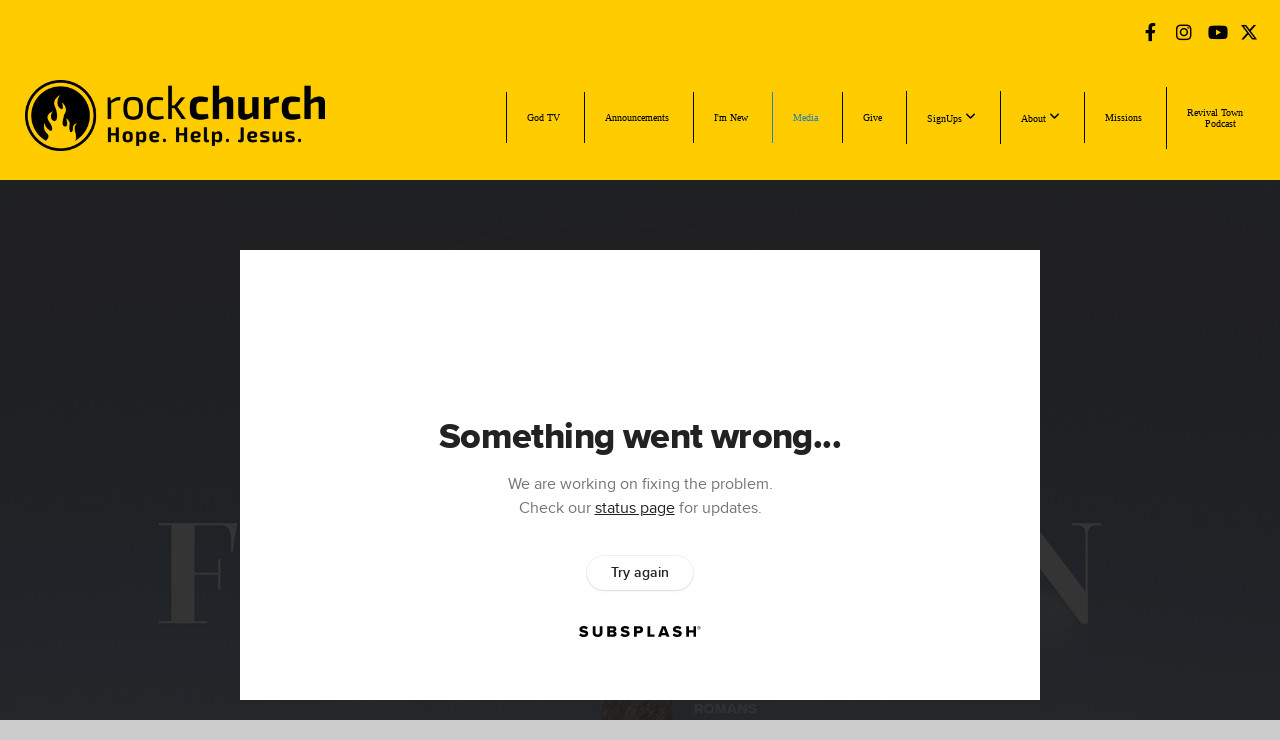

--- FILE ---
content_type: text/html; charset=UTF-8
request_url: https://rcpeoria.org/media/vvwz3f2/foundation-romans-8
body_size: 9205
content:
<!DOCTYPE html>
<html class="wf-loading">
	<head>
		<meta http-equiv="Content-Type" content="text/html; charset=utf-8" />
		<meta name="viewport" content="width=device-width, initial-scale=1.0" />
<meta name="provider" content="snappages" />
<meta http-equiv="X-UA-Compatible" content="IE=Edge"/>
    <meta name="keywords" content="rockchurch, hope,help,Jesus" />
            <meta name="description" content="Message about the hope we have in Jesus no matter what we are going through." />
            <meta property="og:title" content="Foundation - Romans 8" />
            <meta property="og:type" content="video" />
            <meta property="og:url" content="https://rcpeoria.org/media/vvwz3f2/foundation-romans-8" />
            <meta property="og:image" content="https://images.subsplash.com/image.jpg?id=a01f1123-814b-4498-9f46-2454ec0e2477&w=800&h=450" />
            <meta property="og:thumbnail" content="https://images.subsplash.com/image.jpg?id=a01f1123-814b-4498-9f46-2454ec0e2477&w=800&h=450" />
            <meta property="og:image:secure_url" content="https://images.subsplash.com/image.jpg?id=a01f1123-814b-4498-9f46-2454ec0e2477&w=800&h=450" />
            <meta property="og:site_name" content="RockChurch" />
            <meta property="og:description" content="Message about the hope we have in Jesus no matter what we are going through." />
    <link rel="shortcut icon" href="https://storage2.snappages.site/WWKCD6/assets/favicon.jpg">
<link rel="canonical" href="https://rcpeoria.org/media/vvwz3f2/foundation-romans-8" />
<title>Foundation - Romans 8 | RockChurch</title>
    <script defer src="https://ajax.googleapis.com/ajax/libs/jquery/2.1.3/jquery.min.js"></script>
<script>
	var wid=30232, pid=408449, ptype='media', tid=73748, custom_fonts = "Droid Serif:regular,italic,700,700italic|Francois One:regular|Lato:100,100italic,300,300italic,regular,italic,700,700italic,900,900italic|Open Sans:300,300italic,regular,italic,600,600italic,700,700italic,800,800italic&display=swap";var page_type="media-item", render_url="https://site.snappages.site";</script>
<link href="https://assets2.snappages.site/global/styles/website.min.css?v=1768428243" type="text/css" rel="stylesheet" /><script defer src="https://assets2.snappages.site/global/assets/js/website.min.js?v=1768428243" type="text/javascript"></script><link class="core-style" href="https://storage2.snappages.site/WWKCD6/assets/themes/73748/style1756410697.css" type="text/css" rel="stylesheet" />
<link href="https://site.snappages.site/assets/icons/fontawesome/webfonts/fa-brands-400.woff2" rel="preload" as="font" type="font/woff2" crossorigin="anonymous"/>
<link href="https://site.snappages.site/assets/icons/fontawesome/webfonts/fa-regular-400.woff2" rel="preload" as="font" type="font/woff2" crossorigin="anonymous"/>
<link href="https://site.snappages.site/assets/icons/fontawesome/webfonts/fa-solid-900.woff2" rel="preload" as="font" type="font/woff2" crossorigin="anonymous"/>
<link href="https://site.snappages.site/assets/icons/fontawesome/css/all.min.css" rel="stylesheet"/>
<link href="https://site.snappages.site/assets/icons/fontawesome/css/all.min.css" rel="stylesheet"/>
<noscript><link href="https://site.snappages.site/assets/icons/fontawesome/css/all.min.css" rel="stylesheet" as="style"/></noscript>
<link href="https://site.snappages.site/assets/icons/fontawesome/css/v4-shims.min.css" rel="preload" as="style" onload="this.rel='stylesheet'"/>
<noscript><link href="https://site.snappages.site/assets/icons/fontawesome/css/v4-shims.min.css" rel="stylesheet" as="style"/></noscript>
<link href="https://assets2.snappages.site/global/assets/icons/pixeden/css/pe-icon-7-stroke.min.css" rel="preload" as="style" onload="this.rel='stylesheet'"/>
<noscript><link href="https://assets2.snappages.site/global/assets/icons/pixeden/css/pe-icon-7-stroke.min.css" rel="stylesheet" as="style"/></noscript>
<link href="https://assets2.snappages.site/global/assets/icons/typicons/typicons.min.css" rel="preload" as="style" onload="this.rel='stylesheet'"/>
<noscript><link href="https://assets2.snappages.site/global/assets/icons/typicons/typicons.min.css" rel="preload" as="stylesheet"/></noscript>
<link href="https://use.typekit.net/hqk1yln.css" rel="stylesheet" />

<!-- Global site tag (gtag.js) - Google Analytics -->
<script async src="https://www.googletagmanager.com/gtag/js?id=UA-133283726-1"></script>
<script>
window.dataLayer = window.dataLayer || [];
function gtag(){dataLayer.push(arguments);}
gtag('js', new Date());
gtag('config', 'UA-133283726-1');
</script>
<svg xmlns="https://www.w3.org/2000/svg" style="display:none;">
    <symbol id="sp-icon-amazon" viewBox="0 0 50 50">
        <g fill-rule="nonzero">
          <path id="Shape" d="M0.0909090909,38.8 C0.242409091,38.53335 0.484818182,38.51665 0.818181818,38.75 C8.39390909,43.58335 16.6363636,46 25.5454545,46 C31.4848182,46 37.3484545,44.78335 43.1363636,42.35 C43.2878636,42.28335 43.5075455,42.18335 43.7954545,42.05 C44.0833182,41.91665 44.2878636,41.81665 44.4090909,41.75 C44.8636364,41.55 45.2196818,41.65 45.4772727,42.05 C45.7348182,42.45 45.6515,42.81665 45.2272727,43.15 C44.6818182,43.58335 43.9848182,44.08335 43.1363636,44.65 C40.5302727,46.35 37.6211818,47.66665 34.4090909,48.6 C31.1969545,49.53335 28.0605909,50 25,50 C20.2727273,50 15.803,49.09165 11.5909091,47.275 C7.37877273,45.45835 3.60604545,42.9 0.272727273,39.6 C0.0909090909,39.43335 0,39.26665 0,39.1 C0,39 0.0302727273,38.9 0.0909090909,38.8 Z M13.7727273,24.55 C13.7727273,22.25 14.2878636,20.28335 15.3181818,18.65 C16.3484545,17.01665 17.7575455,15.78335 19.5454545,14.95 C21.1818182,14.18335 23.1969545,13.63335 25.5909091,13.3 C26.4090909,13.2 27.7424091,13.06665 29.5909091,12.9 L29.5909091,12.05 C29.5909091,9.91665 29.3787727,8.48335 28.9545455,7.75 C28.3181818,6.75 27.3181818,6.25 25.9545455,6.25 L25.5909091,6.25 C24.5909091,6.35 23.7272727,6.7 23,7.3 C22.2727273,7.9 21.803,8.73335 21.5909091,9.8 C21.4696818,10.46665 21.1666364,10.85 20.6818182,10.95 L15.4545455,10.25 C14.9393636,10.11665 14.6818182,9.81665 14.6818182,9.35 C14.6818182,9.25 14.6969545,9.13335 14.7272727,9 C15.2424091,6.03335 16.5075455,3.83335 18.5227273,2.4 C20.5378636,0.96665 22.8939091,0.16665 25.5909091,0 L26.7272727,0 C30.1818182,0 32.8787727,0.98335 34.8181818,2.95 C35.1223778,3.2848521 35.4034595,3.64418094 35.6590909,4.025 C35.9166364,4.40835 36.1211818,4.75 36.2727273,5.05 C36.4242273,5.35 36.5605909,5.78335 36.6818182,6.35 C36.803,6.91665 36.8939091,7.30835 36.9545455,7.525 C37.0151364,7.74165 37.0605909,8.20835 37.0909091,8.925 C37.1211818,9.64165 37.1363636,10.06665 37.1363636,10.2 L37.1363636,22.3 C37.1363636,23.16665 37.25,23.95835 37.4772727,24.675 C37.7045455,25.39165 37.9242273,25.90835 38.1363636,26.225 C38.3484545,26.54165 38.6969545,27.05 39.1818182,27.75 C39.3636364,28.05 39.4545455,28.31665 39.4545455,28.55 C39.4545455,28.81665 39.3333182,29.05 39.0909091,29.25 C36.5757273,31.65 35.2120909,32.95 35,33.15 C34.6363636,33.45 34.1969545,33.48335 33.6818182,33.25 C33.2575455,32.85 32.8863636,32.46665 32.5681818,32.1 C32.25,31.73335 32.0227273,31.46665 31.8863636,31.3 C31.75,31.13335 31.5302727,30.80835 31.2272727,30.325 C30.9242273,29.84165 30.7120909,29.51665 30.5909091,29.35 C28.8939091,31.38335 27.2272727,32.65 25.5909091,33.15 C24.5605909,33.48335 23.2878636,33.65 21.7727273,33.65 C19.4393636,33.65 17.5227273,32.85835 16.0227273,31.275 C14.5227273,29.69165 13.7727273,27.45 13.7727273,24.55 Z M21.5909091,23.55 C21.5909091,24.85 21.8863636,25.89165 22.4772727,26.675 C23.0681818,27.45835 23.8636364,27.85 24.8636364,27.85 C24.9545455,27.85 25.0833182,27.83335 25.25,27.8 C25.4166364,27.76665 25.5302727,27.75 25.5909091,27.75 C26.8636364,27.38335 27.8484545,26.48335 28.5454545,25.05 C28.8787727,24.41665 29.1287727,23.725 29.2954545,22.975 C29.4620909,22.225 29.553,21.61665 29.5681818,21.15 C29.5833182,20.68335 29.5909091,19.91665 29.5909091,18.85 L29.5909091,17.6 C27.8333182,17.6 26.5,17.73335 25.5909091,18 C22.9242273,18.83335 21.5909091,20.68335 21.5909091,23.55 Z M40.6818182,39.65 C40.7424091,39.51665 40.8333182,39.38335 40.9545455,39.25 C41.7120909,38.68335 42.4393636,38.3 43.1363636,38.1 C44.2878636,37.76665 45.4090909,37.58335 46.5,37.55 C46.803,37.51665 47.0909091,37.53335 47.3636364,37.6 C48.7272727,37.73335 49.5454545,37.98335 49.8181818,38.35 C49.9393636,38.55 50,38.85 50,39.25 L50,39.6 C50,40.76665 49.7120909,42.14165 49.1363636,43.725 C48.5605909,45.30835 47.7575455,46.58335 46.7272727,47.55 C46.5757273,47.68335 46.4393636,47.75 46.3181818,47.75 C46.2575455,47.75 46.1969545,47.73335 46.1363636,47.7 C45.9545455,47.6 45.9090909,47.41665 46,47.15 C47.1211818,44.25 47.6818182,42.23335 47.6818182,41.1 C47.6818182,40.73335 47.6211818,40.46665 47.5,40.3 C47.1969545,39.9 46.3484545,39.7 44.9545455,39.7 C44.4393636,39.7 43.8333182,39.73335 43.1363636,39.8 C42.3787727,39.9 41.6818182,40 41.0454545,40.1 C40.8636364,40.1 40.7424091,40.06665 40.6818182,40 C40.6211818,39.93335 40.6060455,39.86665 40.6363636,39.8 C40.6363636,39.76665 40.6515,39.71665 40.6818182,39.65 Z"/>
        </g>
    </symbol>
    <symbol id="sp-icon-roku" viewBox="0 0 50 50">
        <g>
          <path id="Combined-Shape" d="M8,0 L42,0 C46.418278,-8.11624501e-16 50,3.581722 50,8 L50,42 C50,46.418278 46.418278,50 42,50 L8,50 C3.581722,50 5.41083001e-16,46.418278 0,42 L0,8 C-5.41083001e-16,3.581722 3.581722,8.11624501e-16 8,0 Z M9.94591393,22.6758056 C9.94591393,23.9554559 8.93797503,25.0040346 7.705466,25.0040346 L6.5944023,25.0040346 L6.5944023,20.3268077 L7.705466,20.3268077 C8.93797503,20.3268077 9.94591393,21.3746529 9.94591393,22.6758056 Z M15,32 L11.1980679,26.5137477 C12.6117075,25.6540149 13.5405811,24.2489259 13.5405811,22.6758056 C13.5405811,20.0964239 11.1176341,18 8.14917631,18 L3,18 L3,31.9899135 L6.5944023,31.9899135 L6.5944023,27.3332264 L7.6834372,27.3332264 L10.9214498,32 L15,32 Z M19.4209982,23.6089545 C20.3760082,23.6089545 21.1686305,24.9005713 21.1686305,26.4995139 C21.1686305,28.098368 20.3760082,29.3917084 19.4209982,29.3917084 C18.4876486,29.3917084 17.6937241,28.0984122 17.6937241,26.4995139 C17.6937241,24.9006155 18.4876486,23.6089545 19.4209982,23.6089545 Z M24.8610089,26.4995139 C24.8610089,23.4472925 22.4211995,21 19.4209982,21 C16.4217953,21 14,23.4472925 14,26.4995139 C14,29.5540333 16.4217953,32 19.4209982,32 C22.4211995,32 24.8610089,29.5540333 24.8610089,26.4995139 Z M33.154894,21.2236663 L29.0835675,25.3681007 L29.0835675,21.2099662 L25.549974,21.2099662 L25.549974,31.7778363 L29.0835675,31.7778363 L29.0835675,27.4910969 L33.3340371,31.7778363 L37.7816639,31.7778363 L32.3803293,26.2779246 L36.8541742,21.7246949 L36.8541742,27.9961029 C36.8541742,30.0783079 38.0840844,31.9999116 41.1813884,31.9999116 C42.6517766,31.9999116 44.001101,31.1508546 44.6569026,30.3826285 L46.24575,31.7777921 L47,31.7777921 L47,21.2236663 L43.4663631,21.2236663 L43.4663631,28.056914 C43.0684459,28.7640196 42.5140009,29.2086122 41.657092,29.2086122 C40.7876817,29.2086122 40.3887661,28.6838515 40.3887661,27.0054037 L40.3887661,21.2236663 L33.154894,21.2236663 Z"/>
        </g>
    </symbol>
    <symbol id="sp-icon-google-play" viewBox="0 0 50 50">
	    <g fill-rule="nonzero">
	      <path id="top" d="M7.60285132,19.9078411 C12.5081466,14.9434827 20.3874745,6.92617108 24.6425662,2.55295316 L27.0855397,0.0509164969 L30.6904277,3.63645621 C32.6802444,5.62627291 34.2953157,7.30040733 34.2953157,7.35947047 C34.2953157,7.55651731 3.60386965,24.6751527 3.2296334,24.6751527 C3.01272912,24.6751527 4.70723014,22.8431772 7.60285132,19.9078411 Z" transform="matrix(1 0 0 -1 0 24.726)"/>
	            <path id="Shape" d="M0.767311609,49.8798639 C0.5901222,49.6828171 0.353869654,49.2693751 0.235234216,48.9735503 C0.0773930754,48.5794566 0.0183299389,41.3498232 0.0183299389,25.6690696 C0.0183299389,0.749517674 -0.0407331976,2.04992501 1.20010183,1.16295963 L1.83044807,0.709802806 L13.9256619,12.8050167 L26.0213849,24.9012488 L22.9088595,28.05298 C21.1950102,29.7866867 15.5804481,35.4796602 10.4394094,40.7194769 C1.61405295,49.6833262 1.06262729,50.2148945 0.767311609,49.8798639 Z" transform="matrix(1 0 0 -1 0 50.66)"/>
	            <path id="Shape" d="M32.1283096,28.868403 L28.287169,25.0272624 L31.5376782,21.7375476 C33.3304481,19.9249203 34.8864562,18.408627 34.9852342,18.3689121 C35.2214868,18.309849 45.0320774,23.6876494 45.5442974,24.1601545 C45.7413442,24.3373439 45.9974542,24.7711525 46.1155804,25.1453887 C46.450611,26.1499712 45.938391,27.0364274 44.5595723,27.8638205 C43.5748473,28.454961 37.3691446,31.9417227 36.3447047,32.4732909 C35.9893075,32.6703378 35.5560081,32.2961015 32.1283096,28.868403 Z" transform="matrix(1 0 0 -1 0 50.884)"/>
	            <path id="bottom" d="M16.1323829,37.9725051 C10.0850305,31.9643585 5.19959267,27.0392057 5.27851324,27.0392057 C5.33757637,27.0392057 5.84979633,27.2953157 6.401222,27.6104888 C7.48472505,28.2016293 28.8783096,39.9419552 31.3406314,41.2815682 C33.9210794,42.660387 34.0198574,42.1680244 30.4541752,45.7535642 C28.7204684,47.4872709 27.2627291,48.9052953 27.203666,48.9052953 C27.1446029,48.885947 22.160387,43.9806517 16.1323829,37.9725051 Z" transform="matrix(1 0 0 -1 0 75.945)"/>
	    </g>
    </symbol>
    <symbol id="sp-icon-apple" viewBox="0 0 50 50">
	    <g fill-rule="nonzero">
	      <path id="Shape" d="M33.9574406,26.5634279 C34.0276124,34.1300976 40.5866722,36.6480651 40.6593407,36.6801167 C40.6038808,36.8576056 39.6113106,40.2683744 37.2037125,43.7914576 C35.1223643,46.8374278 32.9623738,49.8720595 29.5596196,49.9349127 C26.2160702,49.9966052 25.1409344,47.9496797 21.3183084,47.9496797 C17.4968415,47.9496797 16.3023155,49.8721487 13.1372718,49.9966945 C9.85274871,50.1212403 7.35152871,46.7030612 5.25306112,43.668251 C0.964911488,37.4606036 -2.31212183,26.1269374 2.08810657,18.476523 C4.27404374,14.6772963 8.18048359,12.2714647 12.420574,12.2097721 C15.6458924,12.1481688 18.6901193,14.3824933 20.6618852,14.3824933 C22.6324029,14.3824933 26.3318047,11.6955185 30.2209468,12.0901367 C31.8490759,12.1579896 36.4193394,12.748667 39.353895,17.0498265 C39.1174329,17.1966031 33.9007325,20.2374843 33.9574406,26.5634279 M27.6736291,7.98325071 C29.4174035,5.86972218 30.5910653,2.92749548 30.2708784,0 C27.7573538,0.101154388 24.7179418,1.67712725 22.9150518,3.78949514 C21.2993165,5.66009243 19.8842887,8.65410161 20.2660876,11.5236543 C23.0677001,11.7406943 25.9297656,10.0981184 27.6736291,7.98325071"/>
	    </g>
    </symbol>
    <symbol id="sp-icon-windows" viewBox="0 0 50 50">
	    <g fill-rule="nonzero">
	      <path id="Shape" d="M0,7.0733463 L20.3540856,4.30155642 L20.3628405,23.9346304 L0.0184824903,24.0503891 L0,7.07354086 L0,7.0733463 Z M20.344358,26.1964981 L20.3599222,45.8466926 L0.0157587549,43.0496109 L0.0145914397,26.064786 L20.3441634,26.1964981 L20.344358,26.1964981 Z M22.8116732,3.93871595 L49.7992218,0 L49.7992218,23.6848249 L22.8116732,23.8988327 L22.8116732,3.93891051 L22.8116732,3.93871595 Z M49.8054475,26.381323 L49.7990272,49.9593385 L22.8114786,46.1503891 L22.7737354,26.3371595 L49.8054475,26.381323 Z"/>
	    </g>
    </symbol>
</svg>

	</head>
	<body>
		<div id="sp-wrapper">
			<header id="sp-header">
				<div id="sp-bar"><div id="sp-bar-text"><span></span></div><div id="sp-bar-social" class="sp-social-holder" data-style="icons" data-shape="circle"><a class="facebook" href="https://www.facebook.com/rcpeoria" target="_blank" data-type="facebook"><i class="fa fa-fw fa-facebook"></i></a><a class="instagram" href="https://www.instagram.com/rcpeoria/" target="_blank" data-type="instagram"><i class="fa fa-fw fa-instagram"></i></a><a class="youtube" href="https://www.youtube.com/user/rcpeoria" target="_blank" data-type="youtube"><i class="fa fa-fw fa-youtube"></i></a><a class="x-twitter" href="https://twitter.com/RockChurch" data-version="6" data-pack="brands" data-name="x-twitter" data-prefix="fa-" target="_blank"><i class="fa-brands fa-x-twitter"></i></a></div></div>
				<div id="sp-logo"><a href="/" target="_self"><img src="https://storage2.snappages.site/WWKCD6/assets/images/8588472_4000x950_500.PNG" width="300px"/></a></div>
				<div id="sp-nav"><nav id="sp-nav-links"><ul><li style="z-index:1250;" id="nav_homepage" data-type="basic"><a href="/" target="_self"><span></span>Homepage</a></li><li style="z-index:1249;" id="nav_god-tv" data-type="link"><a href="https://www.chucketate.com/god-tv" target="_blank"><span></span>God TV</a></li><li style="z-index:1248;" id="nav_announcements" data-type="basic"><a href="/announcements" target="_self"><span></span>Announcements</a></li><li style="z-index:1247;" id="nav_i-m-new" data-type="basic"><a href="/i-m-new" target="_self"><span></span>I'm New</a></li><li style="z-index:1251" id="nav_media" class="selected" data-type="media"><a href="/media" target="_self"><span></span>Media</a></li><li style="z-index:1245;" id="nav_give" data-type="basic"><a href="/give" target="_self"><span></span>Give</a></li><li style="z-index:1244;" id="nav_signups" data-type="folder"><a href="/signups" target="_self"><span></span>SignUps&nbsp;<i class="fa fa-angle-down" style="font-size:12px;vertical-align:10%;"></i></a><ul class="sp-second-nav"><li id="nav_rc-ladies-pamper-night-signup"><a href="https://docs.google.com/forms/d/e/1FAIpQLSfRJLrIoeSCIbi3Wq73JHqVUkCSqupof7GyeWh7PTGXW1KbcQ/viewform?pli=1" target="_blank"><span></span>RC Ladies Pamper Night Signup</a></li><li id="nav_rc-ladies-pamper-night-vips-signup"><a href="https://docs.google.com/forms/d/e/1FAIpQLSdCl9r8On-3p9kr_uawHri2HxYitZs9B-_jZS7H_9LrJh_RUQ/viewform" target="_blank"><span></span>RC Ladies Pamper Night VIPs Signup</a></li><li id="nav_rc-groups-2026-signup"><a href="https://docs.google.com/forms/d/e/1FAIpQLSdpXmB2DKlfJJ2uEWhQOsQHDbkAFGLxNCYSfXE0dqtIwAzYFg/viewform?pli=1" target="_blank"><span></span>RC Groups 2026 Signup</a></li><li id="nav_volunteer-signup"><a href="/volunteer-signup" target="_self"><span></span>Volunteer Signup</a></li><li id="nav_rc-cares-sign-up"><a href="/rc-cares-sign-up" target="_self"><span></span>RC Cares Sign Up</a></li></ul></li><li style="z-index:1243;" id="nav_about" data-type="folder"><a href="/about" target="_self"><span></span>About&nbsp;<i class="fa fa-angle-down" style="font-size:12px;vertical-align:10%;"></i></a><ul class="sp-second-nav"><li id="nav_beliefs"><a href="/beliefs" target="_self"><span></span>Beliefs</a></li><li id="nav_our-story"><a href="/our-story" target="_self"><span></span>Our Story</a></li></ul></li><li style="z-index:1242;" id="nav_missions" data-type="basic"><a href="/missions" target="_self"><span></span>Missions</a></li><li style="z-index:1241;" id="nav_revival-town-br-nbsp-nbsp-nbsp-podcast" data-type="link"><a href="https://www.revivaltownpodcast.com/episodes" target="_blank"><span></span>Revival Town <br> &nbsp  &nbsp  &nbsp    Podcast</a></li></ul></nav></div><div id="sp-nav-button"></div>
			</header>
			<main id="sp-content">
				<section class="sp-section sp-scheme-1" data-index="" data-scheme="1"><div class="sp-section-slide" data-background="%7B%22type%22%3A%22image%22%2C%22src%22%3A%22https%3A%5C%2F%5C%2Fcdn.subsplash.com%5C%2Fimages%5C%2FWWKCD6%5C%2F_source%5C%2F6bc430d2-7530-4c10-90e7-4ca2560122e0%5C%2Fimage.png%22%2C%22size%22%3A%22cover%22%2C%22position%22%3A%22center%22%2C%22repeat%22%3A%22no-repeat%22%2C%22attachment%22%3A%22scroll%22%2C%22tint%22%3A%22rgba%2830%2C30%2C30%2C.9%29%22%7D" data-tint="rgba(30,30,30,.9)"  data-label="Main" ><div class="sp-section-content"  style="padding-top:40px;padding-bottom:40px;"><div class="sp-grid sp-col sp-col-24"><div class="sp-block sp-subsplash_media-block " data-type="subsplash_media" data-id="" style="text-align:center;padding-top:30px;padding-bottom:30px;padding-left:0px;padding-right:0px;"><div class="sp-block-content"  style="max-width:800px;"><div class="sp-subsplash-holder"  data-source="vvwz3f2" data-info="false"><div class="sap-embed-player"><iframe src="https://subsplash.com/u/-WWKCD6/media/embed/d/vvwz3f2?&info=0" frameborder="0" allow="clipboard-read; clipboard-write" webkitallowfullscreen mozallowfullscreen allowfullscreen></iframe></div><style type="text/css">div.sap-embed-player{position:relative;width:100%;height:0;padding-top:56.25%;}div.sap-embed-player>iframe{position:absolute;top:0;left:0;width:100%;height:100%;}</style></div></div></div><div class="sp-block sp-heading-block " data-type="heading" data-id="" style="text-align:center;"><div class="sp-block-content"  style=""><span class='h1' ><h1 >Foundation - Romans 8</h1></span></div></div><div class="sp-block sp-text-block " data-type="text" data-id="" style="text-align:center;padding-top:0px;padding-bottom:0px;"><div class="sp-block-content"  style=""><span class="sp-media-subtitle">Sep 3, 2023 &nbsp;<span style="font-size:.8em;">&bullet;</span>&nbsp; Chuck Tate</span></div></div><div class="sp-block sp-text-block " data-type="text" data-id="" style="text-align:center;"><div class="sp-block-content"  style="max-width:1000px;;"><p>Message about the hope we have in Jesus no matter what we are going through.</p></div></div></div></div></div></section><section class="sp-section sp-scheme-0" data-index="" data-scheme="0"><div class="sp-section-slide"  data-label="Main" ><div class="sp-section-content" ><div class="sp-grid sp-col sp-col-24"><div class="sp-block sp-heading-block " data-type="heading" data-id="" style="text-align:center;"><div class="sp-block-content"  style=""><span class='h3' ><h3 >More From Foundation</h3></span></div></div><div class="sp-block sp-media_library-block " data-type="media_library" data-id="" style=""><div class="sp-block-content"  style=""><div class="sp-media-library"  data-source="series" data-layout="slider" data-pagination="false" data-labels="true" data-page="1" data-limit="12" data-filter="media_series" data-value="810c7f90-0ac5-442d-aa40-150172d0132d" data-total="8">
        <a class="sp-media-item" href="/media/c7bdhzf/romans-12-16">
            <div class="sp-media-thumb" style="color:#324d71;background-color:#56657a;background-image:url(https://images.subsplash.com/image.jpg?id=a01f1123-814b-4498-9f46-2454ec0e2477&w=800&h=450);"><div class="sp-media-play-overlay"></div></div>
            <div class="sp-media-title">Romans 12-16</div>
            <div class="sp-media-subtitle">Nov 26, 2023 &nbsp;<span style="font-size:.8em;">&bullet;</span>&nbsp; Chuck Tate</div>
        </a>
        <a class="sp-media-item" href="/media/yfkm66p/romans-week-8">
            <div class="sp-media-thumb" style="color:#324d71;background-color:#56657a;background-image:url(https://images.subsplash.com/image.jpg?id=a01f1123-814b-4498-9f46-2454ec0e2477&w=800&h=450);"><div class="sp-media-play-overlay"></div></div>
            <div class="sp-media-title">Romans - week 8</div>
            <div class="sp-media-subtitle">Nov 12, 2023 &nbsp;<span style="font-size:.8em;">&bullet;</span>&nbsp; Chuck Tate</div>
        </a>
        <a class="sp-media-item" href="/media/hw3zk9h/foundations-roman-9-10">
            <div class="sp-media-thumb" style="color:#324d71;background-color:#56657a;background-image:url(https://images.subsplash.com/image.jpg?id=a01f1123-814b-4498-9f46-2454ec0e2477&w=800&h=450);"><div class="sp-media-play-overlay"></div></div>
            <div class="sp-media-title">Foundations - Roman 9 & 10</div>
            <div class="sp-media-subtitle">Sep 17, 2023 &nbsp;<span style="font-size:.8em;">&bullet;</span>&nbsp; Chuck Tate</div>
        </a>
        <a class="sp-media-item" href="/media/pw54r2t/foundations-romans-8-2">
            <div class="sp-media-thumb" style="color:#324d71;background-color:#56657a;background-image:url(https://images.subsplash.com/image.jpg?id=a01f1123-814b-4498-9f46-2454ec0e2477&w=800&h=450);"><div class="sp-media-play-overlay"></div></div>
            <div class="sp-media-title">Foundations Romans 8 - 2</div>
            <div class="sp-media-subtitle">Sep 10, 2023 &nbsp;<span style="font-size:.8em;">&bullet;</span>&nbsp; Chuck Tate</div>
        </a>
        <a class="sp-media-item" href="/media/ryttxvh/foundation-romans-7-8">
            <div class="sp-media-thumb" style="color:#324d71;background-color:#56657a;background-image:url(https://images.subsplash.com/image.jpg?id=a01f1123-814b-4498-9f46-2454ec0e2477&w=800&h=450);"><div class="sp-media-play-overlay"></div></div>
            <div class="sp-media-title">Foundation - Romans 7 & 8</div>
            <div class="sp-media-subtitle">Aug 27, 2023 &nbsp;<span style="font-size:.8em;">&bullet;</span>&nbsp; Chuck Tate</div>
        </a>
        <a class="sp-media-item" href="/media/s3tjzwm/foundation-romans-6-7">
            <div class="sp-media-thumb" style="color:#324d71;background-color:#56657a;background-image:url(https://images.subsplash.com/image.jpg?id=a01f1123-814b-4498-9f46-2454ec0e2477&w=800&h=450);"><div class="sp-media-play-overlay"></div></div>
            <div class="sp-media-title">Foundation - Romans 6 & 7</div>
            <div class="sp-media-subtitle">Aug 20, 2023 &nbsp;<span style="font-size:.8em;">&bullet;</span>&nbsp; Chuck Tate</div>
        </a>
        <a class="sp-media-item" href="/media/tzwm3c7/foundation-romans-4-5">
            <div class="sp-media-thumb" style="color:#324d71;background-color:#56657a;background-image:url(https://images.subsplash.com/image.jpg?id=a01f1123-814b-4498-9f46-2454ec0e2477&w=800&h=450);"><div class="sp-media-play-overlay"></div></div>
            <div class="sp-media-title">Foundation - Romans 4 & 5</div>
            <div class="sp-media-subtitle">Aug 13, 2023 &nbsp;<span style="font-size:.8em;">&bullet;</span>&nbsp; Cory Vance</div>
        </a>
        <a class="sp-media-item" href="/media/nczwwdv/foundation-romans-1-3">
            <div class="sp-media-thumb" style="color:#324d71;background-color:#56657a;background-image:url(https://images.subsplash.com/image.jpg?id=a01f1123-814b-4498-9f46-2454ec0e2477&w=800&h=450);"><div class="sp-media-play-overlay"></div></div>
            <div class="sp-media-title">Foundation - Romans 1-3</div>
            <div class="sp-media-subtitle">Aug 6, 2023 &nbsp;<span style="font-size:.8em;">&bullet;</span>&nbsp; Chuck Tate</div>
        </a><span></span></div></div></div><div class="sp-block sp-button-block " data-type="button" data-id="" style="text-align:center;"><div class="sp-block-content"  style=""><span class="text-reset"><a class="sp-button" href="/media/series/7g2ggnt/foundation" target=""  data-label="View Series" style="">View Series</a></span></div></div></div></div></div></section>
			</main>
			<footer id="sp-footer">
				<section class="sp-section sp-scheme-4" data-index="" data-scheme="4"><div class="sp-section-slide"  data-label="Main" ><div class="sp-section-content" ><div class="sp-grid sp-col sp-col-24"><div class="sp-row"><div class="sp-col sp-col-9"><div class="sp-block sp-heading-block " data-type="heading" data-id="6c10d52a-1109-4105-9a8d-9d6c190704c7" style="text-align:start;padding-top:5px;padding-bottom:5px;padding-left:50px;padding-right:50px;"><div class="sp-block-content"  style=""><span class='h3' ><h3 >Service Times</h3></span></div></div><div class="sp-block sp-text-block " data-type="text" data-id="ac30f9d3-ba74-4a70-8a39-761d7ed0585e" style="text-align:start;padding-left:45px;padding-right:45px;"><div class="sp-block-content"  style="">Saturday 5pm<br>Sunday 9 &amp; 11am<br>[Livestream Sunday 9 &amp; 11am]</div></div></div><div class="sp-col sp-col-8"><div class="sp-block sp-heading-block " data-type="heading" data-id="c8745a69-eb8d-4f5c-88b4-0a1f88da744c" style=""><div class="sp-block-content"  style=""><span class='h3' ><h3 >Contact Info</h3></span></div></div><div class="sp-block sp-text-block " data-type="text" data-id="be7e228f-e3da-4e53-abcc-5b8ec36518cd" style="text-align:start;"><div class="sp-block-content"  style="">(309) 699-4762<br>1081 Upper Spring Bay Rd<br>East Peoria, IL 61611</div></div><div class="sp-block sp-button-block " data-type="button" data-id="fa061d8f-fb48-4b70-a719-79801c54fe15" style="text-align:left;padding-top:0px;padding-bottom:0px;padding-left:5px;padding-right:5px;"><div class="sp-block-content"  style=""><span class="text-reset"><a class="sp-button" href="mailto:Info@rcpeoria.org?subject=" target=""  data-label="info@rcpeoria.org" data-icon="envelope-o" data-group="fontawesome" data-padding="8" data-color="@color4" data-text-color="#ffffff" style="padding:8px;background-color:@color4 !important;color:#ffffff !important;"><i class="fa fa-envelope-o fa-lg fa-fw"></i>info@rcpeoria.org</a></span></div></div></div><div class="sp-col sp-col-7"><div class="sp-block sp-heading-block " data-type="heading" data-id="c7072348-cce0-4ce6-8a62-a9d00d851621" style="text-align:start;"><div class="sp-block-content"  style=""><span class='h3' ><h3 >Follow Us</h3></span></div></div><div class="sp-block sp-social-block " data-type="social" data-id="25ee266e-6399-45ab-b7aa-c23c84ccb0a2" style="text-align:start;"><div class="sp-block-content"  style=""><div class="sp-social-holder" style="font-size:25px;margin-top:-5px;"  data-style="icons" data-shape="square"><a class="facebook" href="https://www.facebook.com/rcpeoria" target="_blank" style="margin-right:5px;margin-top:5px;"><i class="fa fa-fw fa-facebook"></i></a><a class="youtube" href="https://www.youtube.com/user/rcpeoria" target="_blank" style="margin-right:5px;margin-top:5px;"><i class="fa fa-fw fa-youtube"></i></a><a class="instagram" href="https://www.instagram.com/rcpeoria/" target="_blank" style="margin-right:5px;margin-top:5px;"><i class="fa fa-fw fa-instagram"></i></a><a class="x-twitter" href="https://twitter.com/RockChurch" data-version="6" data-pack="brands" data-name="x-twitter" data-prefix="fa-" target="_blank" style="margin-right:5px;margin-top:5px;"><i class="fa-brands fa-x-twitter"></i></a></div></div></div><div class="sp-block sp-heading-block " data-type="heading" data-id="3bb9f3a0-1b59-46da-94df-89fadc5e6cd5" style="text-align:start;"><div class="sp-block-content"  style=""><span class='h3' ><h3 >Linktree</h3></span></div></div><div class="sp-block sp-image-block " data-type="image" data-id="61ae1b7a-c52c-4358-b0f7-97234b9cb641" style="text-align:left;"><div class="sp-block-content"  style="max-width:30px;"><a href="https://linktr.ee/rcpeoria" target="_self"><div class="sp-image-holder link" style="background-image:url(https://storage2.snappages.site/WWKCD6/assets/images/16632223_225x225_500.png);"  data-source="WWKCD6/assets/images/16632223_225x225_2500.png" data-url="https://linktr.ee/rcpeoria" data-target="_self" data-pos="bottom-left"><img src="https://storage2.snappages.site/WWKCD6/assets/images/16632223_225x225_500.png" class="fill" alt="" /><div class="sp-image-title"></div><div class="sp-image-caption"></div></div></a></div></div></div></div></div></div></div></section><div id="sp-footer-extra"><div id="sp-footer-brand"><a href="https://snappages.com?utm_source=user&utm_medium=footer" target="_blank" title="powered by SnapPages Website Builder">powered by &nbsp;<span>SnapPages</span></a></div></div>
			</footer>
		</div>
	
	</body>
</html>


--- FILE ---
content_type: text/html; charset=utf-8
request_url: https://subsplash.com/u/-WWKCD6/media/embed/d/vvwz3f2?&info=0
body_size: 15819
content:
<!DOCTYPE html><html lang="en"><head><meta charSet="utf-8"/><meta name="viewport" content="width=device-width, initial-scale=1"/><link rel="stylesheet" href="https://assets.prod.subsplash.io/web-app/_next/static/css/1b6dc5a8b7dea857.css" data-precedence="next"/><link rel="preload" as="script" fetchPriority="low" href="https://assets.prod.subsplash.io/web-app/_next/static/chunks/webpack-53c6ca6fa18ac19e.js"/><script src="https://assets.prod.subsplash.io/web-app/_next/static/chunks/4bd1b696-234880969d896f6e.js" async=""></script><script src="https://assets.prod.subsplash.io/web-app/_next/static/chunks/2532-7b7ee97ffc701e13.js" async=""></script><script src="https://assets.prod.subsplash.io/web-app/_next/static/chunks/main-app-6723fb8b2cf614f2.js" async=""></script><script src="https://assets.prod.subsplash.io/web-app/_next/static/chunks/app/layout-5c8a90300a905918.js" async=""></script><script src="https://assets.prod.subsplash.io/web-app/_next/static/chunks/82316aac-948ad82ac4d03b29.js" async=""></script><script src="https://assets.prod.subsplash.io/web-app/_next/static/chunks/9189-92d83ebb837af5f1.js" async=""></script><script src="https://assets.prod.subsplash.io/web-app/_next/static/chunks/app/error-e84e184e78a4a2c2.js" async=""></script><script src="https://assets.prod.subsplash.io/web-app/_next/static/chunks/2626716e-0e20cf3728847630.js" async=""></script><script src="https://assets.prod.subsplash.io/web-app/_next/static/chunks/1e4a01de-7d53026235bfbc82.js" async=""></script><script src="https://assets.prod.subsplash.io/web-app/_next/static/chunks/13b76428-451751db6b930d67.js" async=""></script><script src="https://assets.prod.subsplash.io/web-app/_next/static/chunks/542ea986-ec287d4fec3b5165.js" async=""></script><script src="https://assets.prod.subsplash.io/web-app/_next/static/chunks/e37a0b60-2fb0f1ad7fd9ae68.js" async=""></script><script src="https://assets.prod.subsplash.io/web-app/_next/static/chunks/794d257c-ba4101535445c307.js" async=""></script><script src="https://assets.prod.subsplash.io/web-app/_next/static/chunks/1126-1850a116fc9bdfed.js" async=""></script><script src="https://assets.prod.subsplash.io/web-app/_next/static/chunks/5606-e5329432c058720b.js" async=""></script><script src="https://assets.prod.subsplash.io/web-app/_next/static/chunks/1239-1625fcf03ed19af9.js" async=""></script><script src="https://assets.prod.subsplash.io/web-app/_next/static/chunks/8879-f2c588474d408a7d.js" async=""></script><script src="https://assets.prod.subsplash.io/web-app/_next/static/chunks/app/%5BcustomPath%5D/(nav)/%5B...catchall%5D/page-cb28e3af4475d456.js" async=""></script><script src="https://assets.prod.subsplash.io/web-app/_next/static/chunks/app/%5BcustomPath%5D/(nav)/media/embed/d/%5Bid%5D/not-found-67e152e91f9e8fd1.js" async=""></script><script src="https://assets.prod.subsplash.io/web-app/_next/static/chunks/app/global-error-4fb6d617e8b83095.js" async=""></script><script src="https://assets.prod.subsplash.io/web-app/_next/static/chunks/app/%5BcustomPath%5D/(nav)/error-6cd90ab0263f6592.js" async=""></script><script src="https://assets.prod.subsplash.io/web-app/_next/static/chunks/87e9e1a7-83be2cc0a85041ee.js" async=""></script><script src="https://assets.prod.subsplash.io/web-app/_next/static/chunks/6013-9173dc0596b6a9ff.js" async=""></script><script src="https://assets.prod.subsplash.io/web-app/_next/static/chunks/7070-450057ed86e359f5.js" async=""></script><script src="https://assets.prod.subsplash.io/web-app/_next/static/chunks/app/%5BcustomPath%5D/(nav)/media/embed/d/%5Bid%5D/page-672918115aff4cb5.js" async=""></script><script src="https://assets.prod.subsplash.io/web-app/_next/static/chunks/9037-63f3f8e5eb48d750.js" async=""></script><script src="https://assets.prod.subsplash.io/web-app/_next/static/chunks/app/%5BcustomPath%5D/layout-b44671786df63336.js" async=""></script><meta name="theme-color" content="#ffcc00"/><title>Foundation - Romans 8 - RockChurch App</title><meta name="robots" content="index, follow"/><meta name="googlebot" content="index, follow"/><meta name="fb:app_id" content="462626960493104"/><meta property="og:title" content="Foundation - Romans 8"/><meta property="og:description" content="Message about the hope we have in Jesus no matter what we are going through."/><meta property="og:site_name" content="RockChurch App"/><meta property="og:image" content="https://images.subsplash.com/image.jpg?id=a01f1123-814b-4498-9f46-2454ec0e2477&amp;w=1280&amp;h=720"/><meta property="og:image:width" content="1280"/><meta property="og:image:height" content="720"/><meta property="og:type" content="video.movie"/><meta name="twitter:card" content="summary_large_image"/><meta name="twitter:title" content="Foundation - Romans 8"/><meta name="twitter:description" content="Message about the hope we have in Jesus no matter what we are going through."/><meta name="twitter:image" content="https://images.subsplash.com/image.jpg?id=a01f1123-814b-4498-9f46-2454ec0e2477&amp;w=1280&amp;h=720"/><meta name="twitter:image:width" content="1280"/><meta name="twitter:image:height" content="720"/><link rel="icon" href="/u/-WWKCD6/icon?d136b0183752345a" type="image/png" sizes="32x32"/><script>(self.__next_s=self.__next_s||[]).push([0,{"children":"window['__ENV'] = {\"NEXT_PUBLIC_STRIPE_KEY\":\"pk_live_NtK3fbPWR8llwyhtcNcNTXcc\",\"NEXT_PUBLIC_EUA_RECAPTCHA_SITE_KEY\":\"6LehYNsrAAAAAHzfx52xAIoealmafbJA7eFoq6li\",\"NEXT_PUBLIC_SITES_HOST\":\"https://sites.subsplash.com\",\"NEXT_PUBLIC_ENCODED_TENOR_API_KEY\":\"QUl6YVN5QjVJN2pWMDAtOFFUUE9yaEJNRUV1bUhMNXNkcWJYdGRj\",\"NEXT_PUBLIC_OMNI_SENTRY_ENABLED\":\"true\",\"NEXT_PUBLIC_UNLEASH_CLIENT_KEY\":\"Fm76fLUTkygGEONUIXFubtZl0X9bj7mWd6ce8CYWn2LKBPBS5Do9xEthTibmJ8Z0\",\"NEXT_PUBLIC_BUILD_ENV\":\"prod\",\"NEXT_PUBLIC_GOOGLE_MAPS_KEY\":\"AIzaSyAIbpdmzkOrNz79Z7TLN_h6BCMZ3CLwqsg\",\"NEXT_PUBLIC_GOOGLE_CAPTCHA_KEY\":\"6LdQxHsaAAAAAKL-fPEdaxqNaPjTItILKcm2Wf8u\",\"NEXT_PUBLIC_STRIPE_TEST_KEY\":\"pk_test_g1LO3WwPiAtH0DfRleeldKNP\",\"NEXT_PUBLIC_FEEDS_SERVICE\":\"https://feeds.subsplash.com/api/v1\",\"NEXT_PUBLIC_GUEST_TOKENS_SERVICE_CLIENT_ID\":\"01f874a5-ac2e-4be9-a67b-32f4881f8d83\",\"NEXT_PUBLIC_GUEST_TOKENS_SERVICE_CLIENT_SECRET\":\"e00d19d3f154ed876198f62e48c5af64db8536da9805ce4f6ebeac7873b6b5cc\"}"}])</script><meta name="sentry-trace" content="2934623f4373920c30cbb6b5bf3d8399-33f8801e0b265c39-1"/><meta name="baggage" content="sentry-environment=production,sentry-release=8c113b6,sentry-public_key=b6050d068fe84772a4cab9dd4e21f1ef,sentry-trace_id=2934623f4373920c30cbb6b5bf3d8399,sentry-sample_rate=1,sentry-transaction=GET%20%2F%5BcustomPath%5D%2Fmedia%2Fembed%2Fd%2F%5Bid%5D,sentry-sampled=true"/><script src="https://assets.prod.subsplash.io/web-app/_next/static/chunks/polyfills-42372ed130431b0a.js" noModule=""></script></head><body class="bg-n0 no-transition"><div hidden=""><!--$--><!--/$--></div><section class="peer-[.transparent-route]:-mt-4xl"><!--$--><!--$--><div class="css-1bh9chl r-13awgt0"></div><!--$--><!--/$--><!--/$--><!--/$--></section><div class="fixed bottom-0 left-0 w-full pointer-events-none p-md xs:p-xl z-[100]"><div class="opacity-0 text-base rounded-md shadow-md bg-n900 text-n0 p-lg xs:max-w-[350px] w-full transition-opacity duration-300"></div></div><script src="https://assets.prod.subsplash.io/web-app/_next/static/chunks/webpack-53c6ca6fa18ac19e.js" id="_R_" async=""></script><script>(self.__next_f=self.__next_f||[]).push([0])</script><script>self.__next_f.push([1,"1:\"$Sreact.fragment\"\n2:I[41402,[\"7177\",\"static/chunks/app/layout-5c8a90300a905918.js\"],\"\"]\n3:I[9766,[],\"\"]\n4:I[50960,[\"9326\",\"static/chunks/82316aac-948ad82ac4d03b29.js\",\"9189\",\"static/chunks/9189-92d83ebb837af5f1.js\",\"8039\",\"static/chunks/app/error-e84e184e78a4a2c2.js\"],\"default\"]\n5:I[98924,[],\"\"]\n"])</script><script>self.__next_f.push([1,"6:I[9254,[\"7596\",\"static/chunks/2626716e-0e20cf3728847630.js\",\"8060\",\"static/chunks/1e4a01de-7d53026235bfbc82.js\",\"586\",\"static/chunks/13b76428-451751db6b930d67.js\",\"6915\",\"static/chunks/542ea986-ec287d4fec3b5165.js\",\"4935\",\"static/chunks/e37a0b60-2fb0f1ad7fd9ae68.js\",\"958\",\"static/chunks/794d257c-ba4101535445c307.js\",\"9326\",\"static/chunks/82316aac-948ad82ac4d03b29.js\",\"1126\",\"static/chunks/1126-1850a116fc9bdfed.js\",\"5606\",\"static/chunks/5606-e5329432c058720b.js\",\"1239\",\"static/chunks/1239-1625fcf03ed19af9.js\",\"9189\",\"static/chunks/9189-92d83ebb837af5f1.js\",\"8879\",\"static/chunks/8879-f2c588474d408a7d.js\",\"8957\",\"static/chunks/app/%5BcustomPath%5D/(nav)/%5B...catchall%5D/page-cb28e3af4475d456.js\"],\"default\"]\n"])</script><script>self.__next_f.push([1,"7:\"$Sreact.suspense\"\nb:I[27836,[\"8579\",\"static/chunks/app/%5BcustomPath%5D/(nav)/media/embed/d/%5Bid%5D/not-found-67e152e91f9e8fd1.js\"],\"default\"]\nd:I[24431,[],\"OutletBoundary\"]\nf:I[15278,[],\"AsyncMetadataOutlet\"]\n15:I[54062,[\"9326\",\"static/chunks/82316aac-948ad82ac4d03b29.js\",\"9189\",\"static/chunks/9189-92d83ebb837af5f1.js\",\"4219\",\"static/chunks/app/global-error-4fb6d617e8b83095.js\"],\"default\"]\n17:I[24431,[],\"ViewportBoundary\"]\n19:I[24431,[],\"MetadataBoundary\"]\n:HL[\"https://assets.prod.subsplash.io/web-app/_next/static/css/1b6dc5a8b7dea857.css\",\"style\"]\n"])</script><script>self.__next_f.push([1,"0:{\"P\":null,\"b\":\"8c113b6\",\"p\":\"https://assets.prod.subsplash.io/web-app\",\"c\":[\"\",\"-WWKCD6\",\"media\",\"embed\",\"d\",\"vvwz3f2?info=0\"],\"i\":false,\"f\":[[[\"\",{\"children\":[[\"customPath\",\"-WWKCD6\",\"d\"],{\"children\":[\"(nav)\",{\"children\":[\"media\",{\"children\":[\"embed\",{\"children\":[\"d\",{\"children\":[[\"id\",\"vvwz3f2\",\"d\"],{\"children\":[\"__PAGE__?{\\\"info\\\":\\\"0\\\"}\",{}]}]}]}]}]}]}]},\"$undefined\",\"$undefined\",true],[\"\",[\"$\",\"$1\",\"c\",{\"children\":[[[\"$\",\"link\",\"0\",{\"rel\":\"stylesheet\",\"href\":\"https://assets.prod.subsplash.io/web-app/_next/static/css/1b6dc5a8b7dea857.css\",\"precedence\":\"next\",\"crossOrigin\":\"$undefined\",\"nonce\":\"$undefined\"}]],[\"$\",\"html\",null,{\"lang\":\"en\",\"children\":[[\"$\",\"head\",null,{\"children\":[\"$\",\"$L2\",null,{\"strategy\":\"beforeInteractive\",\"nonce\":\"$undefined\",\"dangerouslySetInnerHTML\":{\"__html\":\"window['__ENV'] = {\\\"NEXT_PUBLIC_STRIPE_KEY\\\":\\\"pk_live_NtK3fbPWR8llwyhtcNcNTXcc\\\",\\\"NEXT_PUBLIC_EUA_RECAPTCHA_SITE_KEY\\\":\\\"6LehYNsrAAAAAHzfx52xAIoealmafbJA7eFoq6li\\\",\\\"NEXT_PUBLIC_SITES_HOST\\\":\\\"https://sites.subsplash.com\\\",\\\"NEXT_PUBLIC_ENCODED_TENOR_API_KEY\\\":\\\"QUl6YVN5QjVJN2pWMDAtOFFUUE9yaEJNRUV1bUhMNXNkcWJYdGRj\\\",\\\"NEXT_PUBLIC_OMNI_SENTRY_ENABLED\\\":\\\"true\\\",\\\"NEXT_PUBLIC_UNLEASH_CLIENT_KEY\\\":\\\"Fm76fLUTkygGEONUIXFubtZl0X9bj7mWd6ce8CYWn2LKBPBS5Do9xEthTibmJ8Z0\\\",\\\"NEXT_PUBLIC_BUILD_ENV\\\":\\\"prod\\\",\\\"NEXT_PUBLIC_GOOGLE_MAPS_KEY\\\":\\\"AIzaSyAIbpdmzkOrNz79Z7TLN_h6BCMZ3CLwqsg\\\",\\\"NEXT_PUBLIC_GOOGLE_CAPTCHA_KEY\\\":\\\"6LdQxHsaAAAAAKL-fPEdaxqNaPjTItILKcm2Wf8u\\\",\\\"NEXT_PUBLIC_STRIPE_TEST_KEY\\\":\\\"pk_test_g1LO3WwPiAtH0DfRleeldKNP\\\",\\\"NEXT_PUBLIC_FEEDS_SERVICE\\\":\\\"https://feeds.subsplash.com/api/v1\\\",\\\"NEXT_PUBLIC_GUEST_TOKENS_SERVICE_CLIENT_ID\\\":\\\"01f874a5-ac2e-4be9-a67b-32f4881f8d83\\\",\\\"NEXT_PUBLIC_GUEST_TOKENS_SERVICE_CLIENT_SECRET\\\":\\\"e00d19d3f154ed876198f62e48c5af64db8536da9805ce4f6ebeac7873b6b5cc\\\"}\"}}]}],[\"$\",\"body\",null,{\"className\":\"bg-n0 no-transition\",\"children\":[\"$\",\"$L3\",null,{\"parallelRouterKey\":\"children\",\"error\":\"$4\",\"errorStyles\":[],\"errorScripts\":[],\"template\":[\"$\",\"$L5\",null,{}],\"templateStyles\":\"$undefined\",\"templateScripts\":\"$undefined\",\"notFound\":[[[\"$\",\"$L6\",null,{\"statusCode\":404}],[\"$\",\"div\",null,{\"className\":\"flex justify-center flex-col text-center items-center my-[160px]\",\"children\":[[\"$\",\"h1\",null,{\"className\":\"text-4xl tracking-[-0.6px] font-black mt-sm\",\"children\":\"Page not found...\"}],[\"$\",\"p\",null,{\"className\":\"text-b1 text-n500 w-[313px] leading-6 mt-lg\",\"children\":\"Sorry, the page you are looking for doesn't exist or has been moved.\"}]]}],[\"$\",\"$7\",null,{\"children\":\"$L8\"}]],[]],\"forbidden\":\"$undefined\",\"unauthorized\":\"$undefined\"}]}]]}]]}],{\"children\":[[\"customPath\",\"-WWKCD6\",\"d\"],[\"$\",\"$1\",\"c\",{\"children\":[null,\"$L9\"]}],{\"children\":[\"(nav)\",[\"$\",\"$1\",\"c\",{\"children\":[null,\"$La\"]}],{\"children\":[\"media\",[\"$\",\"$1\",\"c\",{\"children\":[null,[\"$\",\"$L3\",null,{\"parallelRouterKey\":\"children\",\"error\":\"$undefined\",\"errorStyles\":\"$undefined\",\"errorScripts\":\"$undefined\",\"template\":[\"$\",\"$L5\",null,{}],\"templateStyles\":\"$undefined\",\"templateScripts\":\"$undefined\",\"notFound\":\"$undefined\",\"forbidden\":\"$undefined\",\"unauthorized\":\"$undefined\"}]]}],{\"children\":[\"embed\",[\"$\",\"$1\",\"c\",{\"children\":[null,[\"$\",\"$L3\",null,{\"parallelRouterKey\":\"children\",\"error\":\"$undefined\",\"errorStyles\":\"$undefined\",\"errorScripts\":\"$undefined\",\"template\":[\"$\",\"$L5\",null,{}],\"templateStyles\":\"$undefined\",\"templateScripts\":\"$undefined\",\"notFound\":\"$undefined\",\"forbidden\":\"$undefined\",\"unauthorized\":\"$undefined\"}]]}],{\"children\":[\"d\",[\"$\",\"$1\",\"c\",{\"children\":[null,[\"$\",\"$L3\",null,{\"parallelRouterKey\":\"children\",\"error\":\"$undefined\",\"errorStyles\":\"$undefined\",\"errorScripts\":\"$undefined\",\"template\":[\"$\",\"$L5\",null,{}],\"templateStyles\":\"$undefined\",\"templateScripts\":\"$undefined\",\"notFound\":\"$undefined\",\"forbidden\":\"$undefined\",\"unauthorized\":\"$undefined\"}]]}],{\"children\":[[\"id\",\"vvwz3f2\",\"d\"],[\"$\",\"$1\",\"c\",{\"children\":[null,[\"$\",\"$L3\",null,{\"parallelRouterKey\":\"children\",\"error\":\"$undefined\",\"errorStyles\":\"$undefined\",\"errorScripts\":\"$undefined\",\"template\":[\"$\",\"$L5\",null,{}],\"templateStyles\":\"$undefined\",\"templateScripts\":\"$undefined\",\"notFound\":[[\"$\",\"$Lb\",null,{}],[]],\"forbidden\":\"$undefined\",\"unauthorized\":\"$undefined\"}]]}],{\"children\":[\"__PAGE__\",[\"$\",\"$1\",\"c\",{\"children\":[\"$Lc\",null,[\"$\",\"$Ld\",null,{\"children\":[\"$Le\",[\"$\",\"$Lf\",null,{\"promise\":\"$@10\"}]]}]]}],{},null,false]},null,false]},null,false]},null,false]},[[\"$\",\"div\",\"l\",{\"className\":\"flex items-center justify-center h-[300px]\",\"role\":\"status\",\"children\":[[\"$\",\"svg\",null,{\"aria-hidden\":\"true\",\"className\":\"mr-2 fill-n200 w-3xl h-3xl animate-spin\",\"viewBox\":\"0 0 100 101\",\"fill\":\"none\",\"xmlns\":\"http://www.w3.org/2000/svg\",\"children\":[[\"$\",\"path\",null,{\"d\":\"M100 50.5908C100 78.2051 77.6142 100.591 50 100.591C22.3858 100.591 0 78.2051 0 50.5908C0 22.9766 22.3858 0.59082 50 0.59082C77.6142 0.59082 100 22.9766 100 50.5908ZM9.08144 50.5908C9.08144 73.1895 27.4013 91.5094 50 91.5094C72.5987 91.5094 90.9186 73.1895 90.9186 50.5908C90.9186 27.9921 72.5987 9.67226 50 9.67226C27.4013 9.67226 9.08144 27.9921 9.08144 50.5908Z\",\"fill\":\"transparent\"}],\"$L11\"]}],\"$L12\"]}],[],[]],false]},[\"$L13\",[],[]],false]},null,false]},null,false],\"$L14\",false]],\"m\":\"$undefined\",\"G\":[\"$15\",[\"$L16\"]],\"s\":false,\"S\":false}\n"])</script><script>self.__next_f.push([1,"11:[\"$\",\"path\",null,{\"d\":\"M93.9676 39.0409C96.393 38.4038 97.8624 35.9116 97.0079 33.5539C95.2932 28.8227 92.871 24.3692 89.8167 20.348C85.8452 15.1192 80.8826 10.7238 75.2124 7.41289C69.5422 4.10194 63.2754 1.94025 56.7698 1.05124C51.7666 0.367541 46.6976 0.446843 41.7345 1.27873C39.2613 1.69328 37.813 4.19778 38.4501 6.62326C39.0873 9.04874 41.5694 10.4717 44.0505 10.1071C47.8511 9.54855 51.7191 9.52689 55.5402 10.0491C60.8642 10.7766 65.9928 12.5457 70.6331 15.2552C75.2735 17.9648 79.3347 21.5619 82.5849 25.841C84.9175 28.9121 86.7997 32.2913 88.1811 35.8758C89.083 38.2158 91.5421 39.6781 93.9676 39.0409Z\",\"fill\":\"currentFill\"}]\n12:[\"$\",\"span\",null,{\"className\":\"sr-only\",\"children\":\"Loading...\"}]\n"])</script><script>self.__next_f.push([1,"13:[\"$\",\"div\",\"l\",{\"className\":\"flex items-center justify-center h-[300px]\",\"role\":\"status\",\"children\":[[\"$\",\"svg\",null,{\"aria-hidden\":\"true\",\"className\":\"mr-2 fill-n200 w-3xl h-3xl animate-spin\",\"viewBox\":\"0 0 100 101\",\"fill\":\"none\",\"xmlns\":\"http://www.w3.org/2000/svg\",\"children\":[[\"$\",\"path\",null,{\"d\":\"M100 50.5908C100 78.2051 77.6142 100.591 50 100.591C22.3858 100.591 0 78.2051 0 50.5908C0 22.9766 22.3858 0.59082 50 0.59082C77.6142 0.59082 100 22.9766 100 50.5908ZM9.08144 50.5908C9.08144 73.1895 27.4013 91.5094 50 91.5094C72.5987 91.5094 90.9186 73.1895 90.9186 50.5908C90.9186 27.9921 72.5987 9.67226 50 9.67226C27.4013 9.67226 9.08144 27.9921 9.08144 50.5908Z\",\"fill\":\"transparent\"}],[\"$\",\"path\",null,{\"d\":\"M93.9676 39.0409C96.393 38.4038 97.8624 35.9116 97.0079 33.5539C95.2932 28.8227 92.871 24.3692 89.8167 20.348C85.8452 15.1192 80.8826 10.7238 75.2124 7.41289C69.5422 4.10194 63.2754 1.94025 56.7698 1.05124C51.7666 0.367541 46.6976 0.446843 41.7345 1.27873C39.2613 1.69328 37.813 4.19778 38.4501 6.62326C39.0873 9.04874 41.5694 10.4717 44.0505 10.1071C47.8511 9.54855 51.7191 9.52689 55.5402 10.0491C60.8642 10.7766 65.9928 12.5457 70.6331 15.2552C75.2735 17.9648 79.3347 21.5619 82.5849 25.841C84.9175 28.9121 86.7997 32.2913 88.1811 35.8758C89.083 38.2158 91.5421 39.6781 93.9676 39.0409Z\",\"fill\":\"currentFill\"}]]}],[\"$\",\"span\",null,{\"className\":\"sr-only\",\"children\":\"Loading...\"}]]}]\n"])</script><script>self.__next_f.push([1,"14:[\"$\",\"$1\",\"h\",{\"children\":[null,[[\"$\",\"$L17\",null,{\"children\":\"$L18\"}],null],[\"$\",\"$L19\",null,{\"children\":[\"$\",\"div\",null,{\"hidden\":true,\"children\":[\"$\",\"$7\",null,{\"fallback\":null,\"children\":\"$L1a\"}]}]}]]}]\n16:[\"$\",\"link\",\"0\",{\"rel\":\"stylesheet\",\"href\":\"https://assets.prod.subsplash.io/web-app/_next/static/css/1b6dc5a8b7dea857.css\",\"precedence\":\"next\",\"crossOrigin\":\"$undefined\",\"nonce\":\"$undefined\"}]\n8:null\n"])</script><script>self.__next_f.push([1,"1c:I[19120,[\"9326\",\"static/chunks/82316aac-948ad82ac4d03b29.js\",\"9189\",\"static/chunks/9189-92d83ebb837af5f1.js\",\"8053\",\"static/chunks/app/%5BcustomPath%5D/(nav)/error-6cd90ab0263f6592.js\"],\"default\"]\n"])</script><script>self.__next_f.push([1,"a:[\"$L1b\",[\"$\",\"section\",null,{\"className\":\"peer-[.transparent-route]:-mt-4xl\",\"children\":[\"$\",\"$L3\",null,{\"parallelRouterKey\":\"children\",\"error\":\"$1c\",\"errorStyles\":[],\"errorScripts\":[],\"template\":[\"$\",\"$L5\",null,{}],\"templateStyles\":\"$undefined\",\"templateScripts\":\"$undefined\",\"notFound\":[[[\"$\",\"$L6\",null,{\"statusCode\":404}],[\"$\",\"div\",null,{\"className\":\"flex justify-center flex-col text-center items-center my-[160px]\",\"children\":[[\"$\",\"h1\",null,{\"className\":\"text-4xl tracking-[-0.6px] font-black mt-sm\",\"children\":\"Page not found...\"}],[\"$\",\"p\",null,{\"className\":\"text-b1 text-n500 w-[313px] leading-6 mt-lg\",\"children\":\"Sorry, the page you are looking for doesn't exist or has been moved.\"}]]}],[\"$\",\"$7\",null,{\"children\":\"$L1d\"}]],[]],\"forbidden\":\"$undefined\",\"unauthorized\":\"$undefined\"}]}]]\n"])</script><script>self.__next_f.push([1,"18:[[\"$\",\"meta\",\"0\",{\"charSet\":\"utf-8\"}],[\"$\",\"meta\",\"1\",{\"name\":\"viewport\",\"content\":\"width=device-width, initial-scale=1\"}],[\"$\",\"meta\",\"2\",{\"name\":\"theme-color\",\"content\":\"#ffcc00\"}]]\ne:null\n"])</script><script>self.__next_f.push([1,"1d:null\n1b:\"$undefined\"\n"])</script><script>self.__next_f.push([1,"1e:I[75667,[\"7596\",\"static/chunks/2626716e-0e20cf3728847630.js\",\"8060\",\"static/chunks/1e4a01de-7d53026235bfbc82.js\",\"586\",\"static/chunks/13b76428-451751db6b930d67.js\",\"6915\",\"static/chunks/542ea986-ec287d4fec3b5165.js\",\"4935\",\"static/chunks/e37a0b60-2fb0f1ad7fd9ae68.js\",\"958\",\"static/chunks/794d257c-ba4101535445c307.js\",\"9326\",\"static/chunks/82316aac-948ad82ac4d03b29.js\",\"8448\",\"static/chunks/87e9e1a7-83be2cc0a85041ee.js\",\"1126\",\"static/chunks/1126-1850a116fc9bdfed.js\",\"5606\",\"static/chunks/5606-e5329432c058720b.js\",\"1239\",\"static/chunks/1239-1625fcf03ed19af9.js\",\"9189\",\"static/chunks/9189-92d83ebb837af5f1.js\",\"6013\",\"static/chunks/6013-9173dc0596b6a9ff.js\",\"7070\",\"static/chunks/7070-450057ed86e359f5.js\",\"6420\",\"static/chunks/app/%5BcustomPath%5D/(nav)/media/embed/d/%5Bid%5D/page-672918115aff4cb5.js\"],\"default\"]\n"])</script><script>self.__next_f.push([1,"1f:I[80622,[],\"IconMark\"]\n"])</script><script>self.__next_f.push([1,"c:[\"$\",\"$L1e\",null,{\"data\":{\"_links\":{\"self\":{\"href\":\"https://core.subsplash.com/media/v1/media-items/8582c7cd-4b7e-47fb-8f50-484e2e189019\"},\"embed\":{\"href\":\"http://subsplash.com/embed/vvwz3f2\"},\"share\":{\"href\":\"https://subspla.sh/vvwz3f2\"},\"dashboard\":{\"href\":\"https://dashboard.subsplash.com/WWKCD6/-d/#/library/media/items/8582c7cd-4b7e-47fb-8f50-484e2e189019\"}},\"id\":\"8582c7cd-4b7e-47fb-8f50-484e2e189019\",\"app_key\":\"WWKCD6\",\"title\":\"Foundation - Romans 8\",\"subtitle\":\"Hope\",\"date\":\"2023-09-03T00:00:00Z\",\"speaker\":\"Chuck Tate\",\"summary\":\"\u003cp\u003eMessage about the hope we have in Jesus no matter what we are going through.\u003c/p\u003e\",\"summary_text\":\"Message about the hope we have in Jesus no matter what we are going through.\",\"tags\":[\"speaker:Chuck Tate\"],\"scriptures\":[\"Rom.8\"],\"slug\":\"foundation-romans-8\",\"position\":5,\"published_at\":\"2023-09-04T17:29:06Z\",\"status\":\"published\",\"auto_publish\":false,\"short_code\":\"vvwz3f2\",\"created_at\":\"2023-09-04T03:08:26Z\",\"updated_at\":\"2023-09-04T17:30:08Z\",\"_embedded\":{\"media-series\":{\"_links\":{\"self\":{\"href\":\"https://core.subsplash.com/media/v1/media-series/810c7f90-0ac5-442d-aa40-150172d0132d\"},\"media-items\":{\"href\":\"https://core.subsplash.com/media/v1/media-items?filter[media_series]=810c7f90-0ac5-442d-aa40-150172d0132d\"}},\"id\":\"810c7f90-0ac5-442d-aa40-150172d0132d\",\"app_key\":\"WWKCD6\",\"title\":\"Foundation\",\"slug\":\"foundation\",\"subtitle\":\"Foundations of being a Christian\",\"media_items_count\":9,\"published_media_items_count\":9,\"display_type\":\"thumbnails\",\"published_at\":\"2023-08-07T01:20:26Z\",\"status\":\"published\",\"short_code\":\"7g2ggnt\",\"is_default\":false,\"position\":2755,\"created_at\":\"2023-08-07T01:20:23Z\",\"updated_at\":\"2023-08-07T01:21:27Z\"},\"images\":[{\"app_key\":\"WWKCD6\",\"average_color_hex\":\"#56657a\",\"created_at\":\"2023-08-07T01:21:16Z\",\"height\":1080,\"title\":\"Foundation Title.png\",\"type\":\"wide\",\"updated_at\":\"2023-08-07T01:21:19Z\",\"vibrant_color_hex\":\"#324d71\",\"width\":1920,\"id\":\"a01f1123-814b-4498-9f46-2454ec0e2477\",\"_links\":{\"download\":{\"href\":\"https://core.subsplash.com/files/download?type=images\u0026id=a01f1123-814b-4498-9f46-2454ec0e2477\u0026filename={filename}.png\"},\"dynamic\":{\"href\":\"https://images.subsplash.com/{name}.{ext}?id=a01f1123-814b-4498-9f46-2454ec0e2477\u0026w={width}\u0026h={height}\"},\"related\":{\"href\":\"https://cdn.subsplash.com/images/WWKCD6/_source/6bc430d2-7530-4c10-90e7-4ca2560122e0/image.png\"},\"self\":{\"href\":\"https://core.subsplash.com/files/v1/images/a01f1123-814b-4498-9f46-2454ec0e2477\"}},\"_embedded\":{\"image-set\":{\"app_key\":\"WWKCD6\",\"created_at\":\"2023-08-06T18:21:20Z\",\"updated_at\":\"2023-08-06T18:21:20Z\",\"id\":\"f282537e-3170-4973-8adb-6e58228969fb\",\"_links\":{\"self\":{\"href\":\"https://core.subsplash.com/files/v1/image-sets/f282537e-3170-4973-8adb-6e58228969fb\"}},\"_embedded\":{\"banner-image\":{\"app_key\":\"WWKCD6\",\"average_color_hex\":\"#56657a\",\"created_at\":\"2023-08-07T01:21:16Z\",\"height\":1080,\"title\":\"Foundation Title.png\",\"type\":\"banner\",\"updated_at\":\"2023-08-07T01:21:19Z\",\"vibrant_color_hex\":\"#324d71\",\"width\":1920,\"id\":\"59e956b7-c5d8-4e9e-88ad-fed0f42836f8\",\"_links\":{\"download\":{\"href\":\"https://core.subsplash.com/files/download?type=images\u0026id=59e956b7-c5d8-4e9e-88ad-fed0f42836f8\u0026filename={filename}.png\"},\"dynamic\":{\"href\":\"https://images.subsplash.com/{name}.{ext}?id=59e956b7-c5d8-4e9e-88ad-fed0f42836f8\u0026w={width}\u0026h={height}\"},\"related\":{\"href\":\"https://cdn.subsplash.com/images/WWKCD6/_source/6bc430d2-7530-4c10-90e7-4ca2560122e0/image.png\"},\"self\":{\"href\":\"https://core.subsplash.com/files/v1/images/59e956b7-c5d8-4e9e-88ad-fed0f42836f8\"}},\"_embedded\":{\"image-set\":{\"id\":\"f282537e-3170-4973-8adb-6e58228969fb\"},\"source\":{\"app_key\":\"WWKCD6\",\"average_color_hex\":\"#56657a\",\"content_type\":\"image/png\",\"created_at\":\"2023-08-07T01:21:15Z\",\"file_size\":3254295,\"height\":1080,\"md5\":\"476df75fa89f85503dd05db333d01f6f\",\"s3_object_key\":\"prod/images/WWKCD6/_source/6bc430d2-7530-4c10-90e7-4ca2560122e0/image.png\",\"title\":\"Foundation Title.png\",\"type\":\"source\",\"updated_at\":\"2023-08-07T01:21:17Z\",\"uploaded_at\":\"2023-08-07T01:21:17Z\",\"vibrant_color_hex\":\"#324d71\",\"width\":1920,\"id\":\"6bc430d2-7530-4c10-90e7-4ca2560122e0\",\"_links\":{\"download\":{\"href\":\"https://core.subsplash.com/files/download?type=images\u0026id=6bc430d2-7530-4c10-90e7-4ca2560122e0\u0026filename={filename}.png\"},\"dynamic\":{\"href\":\"https://images.subsplash.com/{name}.{ext}?id=6bc430d2-7530-4c10-90e7-4ca2560122e0\u0026w={width}\u0026h={height}\"},\"related\":{\"href\":\"https://cdn.subsplash.com/images/WWKCD6/_source/6bc430d2-7530-4c10-90e7-4ca2560122e0/image.png\"},\"self\":{\"href\":\"https://core.subsplash.com/files/v1/images/6bc430d2-7530-4c10-90e7-4ca2560122e0\"}}}}},\"square-image\":{\"app_key\":\"WWKCD6\",\"average_color_hex\":\"#56657a\",\"created_at\":\"2023-08-07T01:21:16Z\",\"height\":1080,\"title\":\"Foundation Title.png\",\"type\":\"square\",\"updated_at\":\"2023-08-07T01:21:16Z\",\"vibrant_color_hex\":\"#324d71\",\"width\":1920,\"id\":\"98f55536-7a63-4246-ac36-ba8506a64cd8\",\"_links\":{\"download\":{\"href\":\"https://core.subsplash.com/files/download?type=images\u0026id=98f55536-7a63-4246-ac36-ba8506a64cd8\u0026filename={filename}.png\"},\"dynamic\":{\"href\":\"https://images.subsplash.com/{name}.{ext}?id=98f55536-7a63-4246-ac36-ba8506a64cd8\u0026w={width}\u0026h={height}\"},\"related\":{\"href\":\"https://cdn.subsplash.com/images/WWKCD6/_source/6bc430d2-7530-4c10-90e7-4ca2560122e0/image.png\"},\"self\":{\"href\":\"https://core.subsplash.com/files/v1/images/98f55536-7a63-4246-ac36-ba8506a64cd8\"}},\"_embedded\":{\"image-set\":{\"id\":\"f282537e-3170-4973-8adb-6e58228969fb\"},\"source\":{\"app_key\":\"WWKCD6\",\"average_color_hex\":\"#56657a\",\"content_type\":\"image/png\",\"created_at\":\"2023-08-07T01:21:15Z\",\"file_size\":3254295,\"height\":1080,\"md5\":\"476df75fa89f85503dd05db333d01f6f\",\"s3_object_key\":\"prod/images/WWKCD6/_source/6bc430d2-7530-4c10-90e7-4ca2560122e0/image.png\",\"title\":\"Foundation Title.png\",\"type\":\"source\",\"updated_at\":\"2023-08-07T01:21:17Z\",\"uploaded_at\":\"2023-08-07T01:21:17Z\",\"vibrant_color_hex\":\"#324d71\",\"width\":1920,\"id\":\"6bc430d2-7530-4c10-90e7-4ca2560122e0\",\"_links\":{\"download\":{\"href\":\"https://core.subsplash.com/files/download?type=images\u0026id=6bc430d2-7530-4c10-90e7-4ca2560122e0\u0026filename={filename}.png\"},\"dynamic\":{\"href\":\"https://images.subsplash.com/{name}.{ext}?id=6bc430d2-7530-4c10-90e7-4ca2560122e0\u0026w={width}\u0026h={height}\"},\"related\":{\"href\":\"https://cdn.subsplash.com/images/WWKCD6/_source/6bc430d2-7530-4c10-90e7-4ca2560122e0/image.png\"},\"self\":{\"href\":\"https://core.subsplash.com/files/v1/images/6bc430d2-7530-4c10-90e7-4ca2560122e0\"}}}}},\"wide-image\":{\"app_key\":\"WWKCD6\",\"average_color_hex\":\"#56657a\",\"created_at\":\"2023-08-07T01:21:16Z\",\"height\":1080,\"title\":\"Foundation Title.png\",\"type\":\"wide\",\"updated_at\":\"2023-08-07T01:21:19Z\",\"vibrant_color_hex\":\"#324d71\",\"width\":1920,\"id\":\"a01f1123-814b-4498-9f46-2454ec0e2477\",\"_links\":{\"download\":{\"href\":\"https://core.subsplash.com/files/download?type=images\u0026id=a01f1123-814b-4498-9f46-2454ec0e2477\u0026filename={filename}.png\"},\"dynamic\":{\"href\":\"https://images.subsplash.com/{name}.{ext}?id=a01f1123-814b-4498-9f46-2454ec0e2477\u0026w={width}\u0026h={height}\"},\"related\":{\"href\":\"https://cdn.subsplash.com/images/WWKCD6/_source/6bc430d2-7530-4c10-90e7-4ca2560122e0/image.png\"},\"self\":{\"href\":\"https://core.subsplash.com/files/v1/images/a01f1123-814b-4498-9f46-2454ec0e2477\"}},\"_embedded\":{\"image-set\":{\"id\":\"f282537e-3170-4973-8adb-6e58228969fb\"},\"source\":{\"app_key\":\"WWKCD6\",\"average_color_hex\":\"#56657a\",\"content_type\":\"image/png\",\"created_at\":\"2023-08-07T01:21:15Z\",\"file_size\":3254295,\"height\":1080,\"md5\":\"476df75fa89f85503dd05db333d01f6f\",\"s3_object_key\":\"prod/images/WWKCD6/_source/6bc430d2-7530-4c10-90e7-4ca2560122e0/image.png\",\"title\":\"Foundation Title.png\",\"type\":\"source\",\"updated_at\":\"2023-08-07T01:21:17Z\",\"uploaded_at\":\"2023-08-07T01:21:17Z\",\"vibrant_color_hex\":\"#324d71\",\"width\":1920,\"id\":\"6bc430d2-7530-4c10-90e7-4ca2560122e0\",\"_links\":{\"download\":{\"href\":\"https://core.subsplash.com/files/download?type=images\u0026id=6bc430d2-7530-4c10-90e7-4ca2560122e0\u0026filename={filename}.png\"},\"dynamic\":{\"href\":\"https://images.subsplash.com/{name}.{ext}?id=6bc430d2-7530-4c10-90e7-4ca2560122e0\u0026w={width}\u0026h={height}\"},\"related\":{\"href\":\"https://cdn.subsplash.com/images/WWKCD6/_source/6bc430d2-7530-4c10-90e7-4ca2560122e0/image.png\"},\"self\":{\"href\":\"https://core.subsplash.com/files/v1/images/6bc430d2-7530-4c10-90e7-4ca2560122e0\"}}}}}}},\"source\":{\"app_key\":\"WWKCD6\",\"average_color_hex\":\"#56657a\",\"content_type\":\"image/png\",\"created_at\":\"2023-08-07T01:21:15Z\",\"file_size\":3254295,\"height\":1080,\"md5\":\"476df75fa89f85503dd05db333d01f6f\",\"s3_object_key\":\"prod/images/WWKCD6/_source/6bc430d2-7530-4c10-90e7-4ca2560122e0/image.png\",\"title\":\"Foundation Title.png\",\"type\":\"source\",\"updated_at\":\"2023-08-07T01:21:17Z\",\"uploaded_at\":\"2023-08-07T01:21:17Z\",\"vibrant_color_hex\":\"#324d71\",\"width\":1920,\"id\":\"6bc430d2-7530-4c10-90e7-4ca2560122e0\",\"_links\":{\"download\":{\"href\":\"https://core.subsplash.com/files/download?type=images\u0026id=6bc430d2-7530-4c10-90e7-4ca2560122e0\u0026filename={filename}.png\"},\"dynamic\":{\"href\":\"https://images.subsplash.com/{name}.{ext}?id=6bc430d2-7530-4c10-90e7-4ca2560122e0\u0026w={width}\u0026h={height}\"},\"related\":{\"href\":\"https://cdn.subsplash.com/images/WWKCD6/_source/6bc430d2-7530-4c10-90e7-4ca2560122e0/image.png\"},\"self\":{\"href\":\"https://core.subsplash.com/files/v1/images/6bc430d2-7530-4c10-90e7-4ca2560122e0\"}}}}},{\"app_key\":\"WWKCD6\",\"average_color_hex\":\"#56657a\",\"created_at\":\"2023-08-07T01:21:16Z\",\"height\":1080,\"title\":\"Foundation Title.png\",\"type\":\"square\",\"updated_at\":\"2023-08-07T01:21:16Z\",\"vibrant_color_hex\":\"#324d71\",\"width\":1920,\"id\":\"98f55536-7a63-4246-ac36-ba8506a64cd8\",\"_links\":{\"download\":{\"href\":\"https://core.subsplash.com/files/download?type=images\u0026id=98f55536-7a63-4246-ac36-ba8506a64cd8\u0026filename={filename}.png\"},\"dynamic\":{\"href\":\"https://images.subsplash.com/{name}.{ext}?id=98f55536-7a63-4246-ac36-ba8506a64cd8\u0026w={width}\u0026h={height}\"},\"related\":{\"href\":\"https://cdn.subsplash.com/images/WWKCD6/_source/6bc430d2-7530-4c10-90e7-4ca2560122e0/image.png\"},\"self\":{\"href\":\"https://core.subsplash.com/files/v1/images/98f55536-7a63-4246-ac36-ba8506a64cd8\"}},\"_embedded\":{\"image-set\":{\"app_key\":\"WWKCD6\",\"created_at\":\"2023-08-06T18:21:20Z\",\"updated_at\":\"2023-08-06T18:21:20Z\",\"id\":\"f282537e-3170-4973-8adb-6e58228969fb\",\"_links\":{\"self\":{\"href\":\"https://core.subsplash.com/files/v1/image-sets/f282537e-3170-4973-8adb-6e58228969fb\"}},\"_embedded\":{\"banner-image\":{\"app_key\":\"WWKCD6\",\"average_color_hex\":\"#56657a\",\"created_at\":\"2023-08-07T01:21:16Z\",\"height\":1080,\"title\":\"Foundation Title.png\",\"type\":\"banner\",\"updated_at\":\"2023-08-07T01:21:19Z\",\"vibrant_color_hex\":\"#324d71\",\"width\":1920,\"id\":\"59e956b7-c5d8-4e9e-88ad-fed0f42836f8\",\"_links\":{\"download\":{\"href\":\"https://core.subsplash.com/files/download?type=images\u0026id=59e956b7-c5d8-4e9e-88ad-fed0f42836f8\u0026filename={filename}.png\"},\"dynamic\":{\"href\":\"https://images.subsplash.com/{name}.{ext}?id=59e956b7-c5d8-4e9e-88ad-fed0f42836f8\u0026w={width}\u0026h={height}\"},\"related\":{\"href\":\"https://cdn.subsplash.com/images/WWKCD6/_source/6bc430d2-7530-4c10-90e7-4ca2560122e0/image.png\"},\"self\":{\"href\":\"https://core.subsplash.com/files/v1/images/59e956b7-c5d8-4e9e-88ad-fed0f42836f8\"}},\"_embedded\":{\"image-set\":{\"id\":\"f282537e-3170-4973-8adb-6e58228969fb\"},\"source\":{\"app_key\":\"WWKCD6\",\"average_color_hex\":\"#56657a\",\"content_type\":\"image/png\",\"created_at\":\"2023-08-07T01:21:15Z\",\"file_size\":3254295,\"height\":1080,\"md5\":\"476df75fa89f85503dd05db333d01f6f\",\"s3_object_key\":\"prod/images/WWKCD6/_source/6bc430d2-7530-4c10-90e7-4ca2560122e0/image.png\",\"title\":\"Foundation Title.png\",\"type\":\"source\",\"updated_at\":\"2023-08-07T01:21:17Z\",\"uploaded_at\":\"2023-08-07T01:21:17Z\",\"vibrant_color_hex\":\"#324d71\",\"width\":1920,\"id\":\"6bc430d2-7530-4c10-90e7-4ca2560122e0\",\"_links\":{\"download\":{\"href\":\"https://core.subsplash.com/files/download?type=images\u0026id=6bc430d2-7530-4c10-90e7-4ca2560122e0\u0026filename={filename}.png\"},\"dynamic\":{\"href\":\"https://images.subsplash.com/{name}.{ext}?id=6bc430d2-7530-4c10-90e7-4ca2560122e0\u0026w={width}\u0026h={height}\"},\"related\":{\"href\":\"https://cdn.subsplash.com/images/WWKCD6/_source/6bc430d2-7530-4c10-90e7-4ca2560122e0/image.png\"},\"self\":{\"href\":\"https://core.subsplash.com/files/v1/images/6bc430d2-7530-4c10-90e7-4ca2560122e0\"}}}}},\"square-image\":{\"app_key\":\"WWKCD6\",\"average_color_hex\":\"#56657a\",\"created_at\":\"2023-08-07T01:21:16Z\",\"height\":1080,\"title\":\"Foundation Title.png\",\"type\":\"square\",\"updated_at\":\"2023-08-07T01:21:16Z\",\"vibrant_color_hex\":\"#324d71\",\"width\":1920,\"id\":\"98f55536-7a63-4246-ac36-ba8506a64cd8\",\"_links\":{\"download\":{\"href\":\"https://core.subsplash.com/files/download?type=images\u0026id=98f55536-7a63-4246-ac36-ba8506a64cd8\u0026filename={filename}.png\"},\"dynamic\":{\"href\":\"https://images.subsplash.com/{name}.{ext}?id=98f55536-7a63-4246-ac36-ba8506a64cd8\u0026w={width}\u0026h={height}\"},\"related\":{\"href\":\"https://cdn.subsplash.com/images/WWKCD6/_source/6bc430d2-7530-4c10-90e7-4ca2560122e0/image.png\"},\"self\":{\"href\":\"https://core.subsplash.com/files/v1/images/98f55536-7a63-4246-ac36-ba8506a64cd8\"}},\"_embedded\":{\"image-set\":{\"id\":\"f282537e-3170-4973-8adb-6e58228969fb\"},\"source\":{\"app_key\":\"WWKCD6\",\"average_color_hex\":\"#56657a\",\"content_type\":\"image/png\",\"created_at\":\"2023-08-07T01:21:15Z\",\"file_size\":3254295,\"height\":1080,\"md5\":\"476df75fa89f85503dd05db333d01f6f\",\"s3_object_key\":\"prod/images/WWKCD6/_source/6bc430d2-7530-4c10-90e7-4ca2560122e0/image.png\",\"title\":\"Foundation Title.png\",\"type\":\"source\",\"updated_at\":\"2023-08-07T01:21:17Z\",\"uploaded_at\":\"2023-08-07T01:21:17Z\",\"vibrant_color_hex\":\"#324d71\",\"width\":1920,\"id\":\"6bc430d2-7530-4c10-90e7-4ca2560122e0\",\"_links\":{\"download\":{\"href\":\"https://core.subsplash.com/files/download?type=images\u0026id=6bc430d2-7530-4c10-90e7-4ca2560122e0\u0026filename={filename}.png\"},\"dynamic\":{\"href\":\"https://images.subsplash.com/{name}.{ext}?id=6bc430d2-7530-4c10-90e7-4ca2560122e0\u0026w={width}\u0026h={height}\"},\"related\":{\"href\":\"https://cdn.subsplash.com/images/WWKCD6/_source/6bc430d2-7530-4c10-90e7-4ca2560122e0/image.png\"},\"self\":{\"href\":\"https://core.subsplash.com/files/v1/images/6bc430d2-7530-4c10-90e7-4ca2560122e0\"}}}}},\"wide-image\":{\"app_key\":\"WWKCD6\",\"average_color_hex\":\"#56657a\",\"created_at\":\"2023-08-07T01:21:16Z\",\"height\":1080,\"title\":\"Foundation Title.png\",\"type\":\"wide\",\"updated_at\":\"2023-08-07T01:21:19Z\",\"vibrant_color_hex\":\"#324d71\",\"width\":1920,\"id\":\"a01f1123-814b-4498-9f46-2454ec0e2477\",\"_links\":{\"download\":{\"href\":\"https://core.subsplash.com/files/download?type=images\u0026id=a01f1123-814b-4498-9f46-2454ec0e2477\u0026filename={filename}.png\"},\"dynamic\":{\"href\":\"https://images.subsplash.com/{name}.{ext}?id=a01f1123-814b-4498-9f46-2454ec0e2477\u0026w={width}\u0026h={height}\"},\"related\":{\"href\":\"https://cdn.subsplash.com/images/WWKCD6/_source/6bc430d2-7530-4c10-90e7-4ca2560122e0/image.png\"},\"self\":{\"href\":\"https://core.subsplash.com/files/v1/images/a01f1123-814b-4498-9f46-2454ec0e2477\"}},\"_embedded\":{\"image-set\":{\"id\":\"f282537e-3170-4973-8adb-6e58228969fb\"},\"source\":{\"app_key\":\"WWKCD6\",\"average_color_hex\":\"#56657a\",\"content_type\":\"image/png\",\"created_at\":\"2023-08-07T01:21:15Z\",\"file_size\":3254295,\"height\":1080,\"md5\":\"476df75fa89f85503dd05db333d01f6f\",\"s3_object_key\":\"prod/images/WWKCD6/_source/6bc430d2-7530-4c10-90e7-4ca2560122e0/image.png\",\"title\":\"Foundation Title.png\",\"type\":\"source\",\"updated_at\":\"2023-08-07T01:21:17Z\",\"uploaded_at\":\"2023-08-07T01:21:17Z\",\"vibrant_color_hex\":\"#324d71\",\"width\":1920,\"id\":\"6bc430d2-7530-4c10-90e7-4ca2560122e0\",\"_links\":{\"download\":{\"href\":\"https://core.subsplash.com/files/download?type=images\u0026id=6bc430d2-7530-4c10-90e7-4ca2560122e0\u0026filename={filename}.png\"},\"dynamic\":{\"href\":\"https://images.subsplash.com/{name}.{ext}?id=6bc430d2-7530-4c10-90e7-4ca2560122e0\u0026w={width}\u0026h={height}\"},\"related\":{\"href\":\"https://cdn.subsplash.com/images/WWKCD6/_source/6bc430d2-7530-4c10-90e7-4ca2560122e0/image.png\"},\"self\":{\"href\":\"https://core.subsplash.com/files/v1/images/6bc430d2-7530-4c10-90e7-4ca2560122e0\"}}}}}}},\"source\":{\"app_key\":\"WWKCD6\",\"average_color_hex\":\"#56657a\",\"content_type\":\"image/png\",\"created_at\":\"2023-08-07T01:21:15Z\",\"file_size\":3254295,\"height\":1080,\"md5\":\"476df75fa89f85503dd05db333d01f6f\",\"s3_object_key\":\"prod/images/WWKCD6/_source/6bc430d2-7530-4c10-90e7-4ca2560122e0/image.png\",\"title\":\"Foundation Title.png\",\"type\":\"source\",\"updated_at\":\"2023-08-07T01:21:17Z\",\"uploaded_at\":\"2023-08-07T01:21:17Z\",\"vibrant_color_hex\":\"#324d71\",\"width\":1920,\"id\":\"6bc430d2-7530-4c10-90e7-4ca2560122e0\",\"_links\":{\"download\":{\"href\":\"https://core.subsplash.com/files/download?type=images\u0026id=6bc430d2-7530-4c10-90e7-4ca2560122e0\u0026filename={filename}.png\"},\"dynamic\":{\"href\":\"https://images.subsplash.com/{name}.{ext}?id=6bc430d2-7530-4c10-90e7-4ca2560122e0\u0026w={width}\u0026h={height}\"},\"related\":{\"href\":\"https://cdn.subsplash.com/images/WWKCD6/_source/6bc430d2-7530-4c10-90e7-4ca2560122e0/image.png\"},\"self\":{\"href\":\"https://core.subsplash.com/files/v1/images/6bc430d2-7530-4c10-90e7-4ca2560122e0\"}}}}},{\"app_key\":\"WWKCD6\",\"average_color_hex\":\"#56657a\",\"created_at\":\"2023-08-07T01:21:16Z\",\"height\":1080,\"title\":\"Foundation Title.png\",\"type\":\"banner\",\"updated_at\":\"2023-08-07T01:21:19Z\",\"vibrant_color_hex\":\"#324d71\",\"width\":1920,\"id\":\"59e956b7-c5d8-4e9e-88ad-fed0f42836f8\",\"_links\":{\"download\":{\"href\":\"https://core.subsplash.com/files/download?type=images\u0026id=59e956b7-c5d8-4e9e-88ad-fed0f42836f8\u0026filename={filename}.png\"},\"dynamic\":{\"href\":\"https://images.subsplash.com/{name}.{ext}?id=59e956b7-c5d8-4e9e-88ad-fed0f42836f8\u0026w={width}\u0026h={height}\"},\"related\":{\"href\":\"https://cdn.subsplash.com/images/WWKCD6/_source/6bc430d2-7530-4c10-90e7-4ca2560122e0/image.png\"},\"self\":{\"href\":\"https://core.subsplash.com/files/v1/images/59e956b7-c5d8-4e9e-88ad-fed0f42836f8\"}},\"_embedded\":{\"image-set\":{\"app_key\":\"WWKCD6\",\"created_at\":\"2023-08-06T18:21:20Z\",\"updated_at\":\"2023-08-06T18:21:20Z\",\"id\":\"f282537e-3170-4973-8adb-6e58228969fb\",\"_links\":{\"self\":{\"href\":\"https://core.subsplash.com/files/v1/image-sets/f282537e-3170-4973-8adb-6e58228969fb\"}},\"_embedded\":{\"banner-image\":{\"app_key\":\"WWKCD6\",\"average_color_hex\":\"#56657a\",\"created_at\":\"2023-08-07T01:21:16Z\",\"height\":1080,\"title\":\"Foundation Title.png\",\"type\":\"banner\",\"updated_at\":\"2023-08-07T01:21:19Z\",\"vibrant_color_hex\":\"#324d71\",\"width\":1920,\"id\":\"59e956b7-c5d8-4e9e-88ad-fed0f42836f8\",\"_links\":{\"download\":{\"href\":\"https://core.subsplash.com/files/download?type=images\u0026id=59e956b7-c5d8-4e9e-88ad-fed0f42836f8\u0026filename={filename}.png\"},\"dynamic\":{\"href\":\"https://images.subsplash.com/{name}.{ext}?id=59e956b7-c5d8-4e9e-88ad-fed0f42836f8\u0026w={width}\u0026h={height}\"},\"related\":{\"href\":\"https://cdn.subsplash.com/images/WWKCD6/_source/6bc430d2-7530-4c10-90e7-4ca2560122e0/image.png\"},\"self\":{\"href\":\"https://core.subsplash.com/files/v1/images/59e956b7-c5d8-4e9e-88ad-fed0f42836f8\"}},\"_embedded\":{\"image-set\":{\"id\":\"f282537e-3170-4973-8adb-6e58228969fb\"},\"source\":{\"app_key\":\"WWKCD6\",\"average_color_hex\":\"#56657a\",\"content_type\":\"image/png\",\"created_at\":\"2023-08-07T01:21:15Z\",\"file_size\":3254295,\"height\":1080,\"md5\":\"476df75fa89f85503dd05db333d01f6f\",\"s3_object_key\":\"prod/images/WWKCD6/_source/6bc430d2-7530-4c10-90e7-4ca2560122e0/image.png\",\"title\":\"Foundation Title.png\",\"type\":\"source\",\"updated_at\":\"2023-08-07T01:21:17Z\",\"uploaded_at\":\"2023-08-07T01:21:17Z\",\"vibrant_color_hex\":\"#324d71\",\"width\":1920,\"id\":\"6bc430d2-7530-4c10-90e7-4ca2560122e0\",\"_links\":{\"download\":{\"href\":\"https://core.subsplash.com/files/download?type=images\u0026id=6bc430d2-7530-4c10-90e7-4ca2560122e0\u0026filename={filename}.png\"},\"dynamic\":{\"href\":\"https://images.subsplash.com/{name}.{ext}?id=6bc430d2-7530-4c10-90e7-4ca2560122e0\u0026w={width}\u0026h={height}\"},\"related\":{\"href\":\"https://cdn.subsplash.com/images/WWKCD6/_source/6bc430d2-7530-4c10-90e7-4ca2560122e0/image.png\"},\"self\":{\"href\":\"https://core.subsplash.com/files/v1/images/6bc430d2-7530-4c10-90e7-4ca2560122e0\"}}}}},\"square-image\":{\"app_key\":\"WWKCD6\",\"average_color_hex\":\"#56657a\",\"created_at\":\"2023-08-07T01:21:16Z\",\"height\":1080,\"title\":\"Foundation Title.png\",\"type\":\"square\",\"updated_at\":\"2023-08-07T01:21:16Z\",\"vibrant_color_hex\":\"#324d71\",\"width\":1920,\"id\":\"98f55536-7a63-4246-ac36-ba8506a64cd8\",\"_links\":{\"download\":{\"href\":\"https://core.subsplash.com/files/download?type=images\u0026id=98f55536-7a63-4246-ac36-ba8506a64cd8\u0026filename={filename}.png\"},\"dynamic\":{\"href\":\"https://images.subsplash.com/{name}.{ext}?id=98f55536-7a63-4246-ac36-ba8506a64cd8\u0026w={width}\u0026h={height}\"},\"related\":{\"href\":\"https://cdn.subsplash.com/images/WWKCD6/_source/6bc430d2-7530-4c10-90e7-4ca2560122e0/image.png\"},\"self\":{\"href\":\"https://core.subsplash.com/files/v1/images/98f55536-7a63-4246-ac36-ba8506a64cd8\"}},\"_embedded\":{\"image-set\":{\"id\":\"f282537e-3170-4973-8adb-6e58228969fb\"},\"source\":{\"app_key\":\"WWKCD6\",\"average_color_hex\":\"#56657a\",\"content_type\":\"image/png\",\"created_at\":\"2023-08-07T01:21:15Z\",\"file_size\":3254295,\"height\":1080,\"md5\":\"476df75fa89f85503dd05db333d01f6f\",\"s3_object_key\":\"prod/images/WWKCD6/_source/6bc430d2-7530-4c10-90e7-4ca2560122e0/image.png\",\"title\":\"Foundation Title.png\",\"type\":\"source\",\"updated_at\":\"2023-08-07T01:21:17Z\",\"uploaded_at\":\"2023-08-07T01:21:17Z\",\"vibrant_color_hex\":\"#324d71\",\"width\":1920,\"id\":\"6bc430d2-7530-4c10-90e7-4ca2560122e0\",\"_links\":{\"download\":{\"href\":\"https://core.subsplash.com/files/download?type=images\u0026id=6bc430d2-7530-4c10-90e7-4ca2560122e0\u0026filename={filename}.png\"},\"dynamic\":{\"href\":\"https://images.subsplash.com/{name}.{ext}?id=6bc430d2-7530-4c10-90e7-4ca2560122e0\u0026w={width}\u0026h={height}\"},\"related\":{\"href\":\"https://cdn.subsplash.com/images/WWKCD6/_source/6bc430d2-7530-4c10-90e7-4ca2560122e0/image.png\"},\"self\":{\"href\":\"https://core.subsplash.com/files/v1/images/6bc430d2-7530-4c10-90e7-4ca2560122e0\"}}}}},\"wide-image\":{\"app_key\":\"WWKCD6\",\"average_color_hex\":\"#56657a\",\"created_at\":\"2023-08-07T01:21:16Z\",\"height\":1080,\"title\":\"Foundation Title.png\",\"type\":\"wide\",\"updated_at\":\"2023-08-07T01:21:19Z\",\"vibrant_color_hex\":\"#324d71\",\"width\":1920,\"id\":\"a01f1123-814b-4498-9f46-2454ec0e2477\",\"_links\":{\"download\":{\"href\":\"https://core.subsplash.com/files/download?type=images\u0026id=a01f1123-814b-4498-9f46-2454ec0e2477\u0026filename={filename}.png\"},\"dynamic\":{\"href\":\"https://images.subsplash.com/{name}.{ext}?id=a01f1123-814b-4498-9f46-2454ec0e2477\u0026w={width}\u0026h={height}\"},\"related\":{\"href\":\"https://cdn.subsplash.com/images/WWKCD6/_source/6bc430d2-7530-4c10-90e7-4ca2560122e0/image.png\"},\"self\":{\"href\":\"https://core.subsplash.com/files/v1/images/a01f1123-814b-4498-9f46-2454ec0e2477\"}},\"_embedded\":{\"image-set\":{\"id\":\"f282537e-3170-4973-8adb-6e58228969fb\"},\"source\":{\"app_key\":\"WWKCD6\",\"average_color_hex\":\"#56657a\",\"content_type\":\"image/png\",\"created_at\":\"2023-08-07T01:21:15Z\",\"file_size\":3254295,\"height\":1080,\"md5\":\"476df75fa89f85503dd05db333d01f6f\",\"s3_object_key\":\"prod/images/WWKCD6/_source/6bc430d2-7530-4c10-90e7-4ca2560122e0/image.png\",\"title\":\"Foundation Title.png\",\"type\":\"source\",\"updated_at\":\"2023-08-07T01:21:17Z\",\"uploaded_at\":\"2023-08-07T01:21:17Z\",\"vibrant_color_hex\":\"#324d71\",\"width\":1920,\"id\":\"6bc430d2-7530-4c10-90e7-4ca2560122e0\",\"_links\":{\"download\":{\"href\":\"https://core.subsplash.com/files/download?type=images\u0026id=6bc430d2-7530-4c10-90e7-4ca2560122e0\u0026filename={filename}.png\"},\"dynamic\":{\"href\":\"https://images.subsplash.com/{name}.{ext}?id=6bc430d2-7530-4c10-90e7-4ca2560122e0\u0026w={width}\u0026h={height}\"},\"related\":{\"href\":\"https://cdn.subsplash.com/images/WWKCD6/_source/6bc430d2-7530-4c10-90e7-4ca2560122e0/image.png\"},\"self\":{\"href\":\"https://core.subsplash.com/files/v1/images/6bc430d2-7530-4c10-90e7-4ca2560122e0\"}}}}}}},\"source\":{\"app_key\":\"WWKCD6\",\"average_color_hex\":\"#56657a\",\"content_type\":\"image/png\",\"created_at\":\"2023-08-07T01:21:15Z\",\"file_size\":3254295,\"height\":1080,\"md5\":\"476df75fa89f85503dd05db333d01f6f\",\"s3_object_key\":\"prod/images/WWKCD6/_source/6bc430d2-7530-4c10-90e7-4ca2560122e0/image.png\",\"title\":\"Foundation Title.png\",\"type\":\"source\",\"updated_at\":\"2023-08-07T01:21:17Z\",\"uploaded_at\":\"2023-08-07T01:21:17Z\",\"vibrant_color_hex\":\"#324d71\",\"width\":1920,\"id\":\"6bc430d2-7530-4c10-90e7-4ca2560122e0\",\"_links\":{\"download\":{\"href\":\"https://core.subsplash.com/files/download?type=images\u0026id=6bc430d2-7530-4c10-90e7-4ca2560122e0\u0026filename={filename}.png\"},\"dynamic\":{\"href\":\"https://images.subsplash.com/{name}.{ext}?id=6bc430d2-7530-4c10-90e7-4ca2560122e0\u0026w={width}\u0026h={height}\"},\"related\":{\"href\":\"https://cdn.subsplash.com/images/WWKCD6/_source/6bc430d2-7530-4c10-90e7-4ca2560122e0/image.png\"},\"self\":{\"href\":\"https://core.subsplash.com/files/v1/images/6bc430d2-7530-4c10-90e7-4ca2560122e0\"}}}}}],\"audio\":{\"app_key\":\"WWKCD6\",\"created_at\":\"2023-09-04T03:12:58Z\",\"title\":\"Foundations-Romans8.mp3\",\"updated_at\":\"2023-09-04T03:12:58Z\",\"id\":\"96a4302f-f5f0-45d2-aecd-578966d4feba\",\"_links\":{\"self\":{\"href\":\"https://core.subsplash.com/files/v1/audios/96a4302f-f5f0-45d2-aecd-578966d4feba\"}},\"_embedded\":{\"audio-outputs\":[{\"app_key\":\"WWKCD6\",\"bit_rate\":128002,\"content_type\":\"audio/mp3\",\"created_at\":\"2023-09-04T04:51:29Z\",\"duration\":1872065,\"file_size\":29953696,\"md5\":\"ae30b978a8a0e6154e8382668db442a2\",\"s3_object_key\":\"prod/audios/WWKCD6/3762d645-8a1c-4c44-b20b-f213064739ba/audio.mp3\",\"updated_at\":\"2023-09-04T04:51:31Z\",\"uploaded_at\":\"2023-09-04T04:51:31Z\",\"id\":\"3762d645-8a1c-4c44-b20b-f213064739ba\",\"_links\":{\"download\":{\"href\":\"https://core.subsplash.com/files/download?type=audio-outputs\u0026id=3762d645-8a1c-4c44-b20b-f213064739ba\u0026filename={filename}.mp3\"},\"related\":{\"href\":\"https://cdn.subsplash.com/audios/WWKCD6/3762d645-8a1c-4c44-b20b-f213064739ba/audio.mp3\"},\"self\":{\"href\":\"https://core.subsplash.com/files/v1/audio-outputs/3762d645-8a1c-4c44-b20b-f213064739ba\"}}}]}},\"video\":{\"app_key\":\"WWKCD6\",\"bit_rate\":19265244,\"content_type\":\"video/mp4\",\"created_at\":\"2023-09-04T03:12:58Z\",\"duration\":1872042,\"file_size\":4508169845,\"height\":1080,\"md5\":\"e29fafd7088224c42ff2c9812f3765ae\",\"s3_object_key\":\"prod/videos/WWKCD6/_source/b5900b0a-8c84-444e-934b-78c5d366c895/video.mp4\",\"title\":\"Foundations - Romans 8.mp4\",\"updated_at\":\"2023-09-04T03:15:57Z\",\"uploaded_at\":\"2023-09-04T03:15:57Z\",\"width\":1920,\"id\":\"b5900b0a-8c84-444e-934b-78c5d366c895\",\"_links\":{\"download\":{\"href\":\"https://core.subsplash.com/files/download?type=videos\u0026id=b5900b0a-8c84-444e-934b-78c5d366c895\u0026filename={filename}.mp4\"},\"related\":{\"href\":\"https://cdn.subsplash.com/videos/WWKCD6/_source/b5900b0a-8c84-444e-934b-78c5d366c895/video.mp4\"},\"self\":{\"href\":\"https://core.subsplash.com/files/v1/videos/b5900b0a-8c84-444e-934b-78c5d366c895\"}},\"_embedded\":{\"playlists\":[{\"app_key\":\"WWKCD6\",\"content_type\":\"application/x-mpegURL\",\"created_at\":\"2023-09-04T04:51:37Z\",\"file_size\":2297293583,\"md5\":\"8defac95ab6198e5210f9f41e97879f0\",\"s3_object_key\":\"prod/videos/WWKCD6/494f1e9d-0a92-4c49-afd7-5c9238a85173/playlist.m3u8\",\"updated_at\":\"2023-09-04T04:51:59Z\",\"uploaded_at\":\"2023-09-04T04:51:59Z\",\"id\":\"494f1e9d-0a92-4c49-afd7-5c9238a85173\",\"_links\":{\"download\":{\"href\":\"https://core.subsplash.com/files/download?type=playlists\u0026id=494f1e9d-0a92-4c49-afd7-5c9238a85173\u0026filename={filename}.m3u8\"},\"related\":{\"href\":\"https://cdn.subsplash.com/videos/WWKCD6/494f1e9d-0a92-4c49-afd7-5c9238a85173/playlist.m3u8\"},\"self\":{\"href\":\"https://core.subsplash.com/files/v1/playlists/494f1e9d-0a92-4c49-afd7-5c9238a85173\"}}}],\"video-outputs\":[{\"app_key\":\"WWKCD6\",\"bit_rate\":3268137,\"content_type\":\"video/mp4\",\"created_at\":\"2023-09-04T04:51:31Z\",\"duration\":1872068,\"file_size\":764772013,\"height\":1080,\"md5\":\"c671eff269dc873a7c7924f9f03ee0b7\",\"s3_object_key\":\"prod/videos/WWKCD6/cf2f703e-4d93-4499-9dfb-89057a695d34/video.mp4\",\"updated_at\":\"2023-09-04T04:51:47Z\",\"uploaded_at\":\"2023-09-04T04:51:47Z\",\"width\":1920,\"id\":\"cf2f703e-4d93-4499-9dfb-89057a695d34\",\"_links\":{\"download\":{\"href\":\"https://core.subsplash.com/files/download?type=video-outputs\u0026id=cf2f703e-4d93-4499-9dfb-89057a695d34\u0026filename={filename}.mp4\"},\"related\":{\"href\":\"https://cdn.subsplash.com/videos/WWKCD6/cf2f703e-4d93-4499-9dfb-89057a695d34/video.mp4\"},\"self\":{\"href\":\"https://core.subsplash.com/files/v1/video-outputs/cf2f703e-4d93-4499-9dfb-89057a695d34\"}}}]}},\"created-by-user\":{\"id\":\"728800e8-acef-45df-bf11-48c398561f67\"}}}}]\n"])</script><script>self.__next_f.push([1,"10:{\"metadata\":[[\"$\",\"title\",\"0\",{\"children\":\"Foundation - Romans 8 - RockChurch App\"}],[\"$\",\"meta\",\"1\",{\"name\":\"robots\",\"content\":\"index, follow\"}],[\"$\",\"meta\",\"2\",{\"name\":\"googlebot\",\"content\":\"index, follow\"}],[\"$\",\"meta\",\"3\",{\"name\":\"fb:app_id\",\"content\":\"462626960493104\"}],[\"$\",\"meta\",\"4\",{\"property\":\"og:title\",\"content\":\"Foundation - Romans 8\"}],[\"$\",\"meta\",\"5\",{\"property\":\"og:description\",\"content\":\"Message about the hope we have in Jesus no matter what we are going through.\"}],[\"$\",\"meta\",\"6\",{\"property\":\"og:site_name\",\"content\":\"RockChurch App\"}],[\"$\",\"meta\",\"7\",{\"property\":\"og:image\",\"content\":\"https://images.subsplash.com/image.jpg?id=a01f1123-814b-4498-9f46-2454ec0e2477\u0026w=1280\u0026h=720\"}],[\"$\",\"meta\",\"8\",{\"property\":\"og:image:width\",\"content\":\"1280\"}],[\"$\",\"meta\",\"9\",{\"property\":\"og:image:height\",\"content\":\"720\"}],[\"$\",\"meta\",\"10\",{\"property\":\"og:type\",\"content\":\"video.movie\"}],[\"$\",\"meta\",\"11\",{\"name\":\"twitter:card\",\"content\":\"summary_large_image\"}],[\"$\",\"meta\",\"12\",{\"name\":\"twitter:title\",\"content\":\"Foundation - Romans 8\"}],[\"$\",\"meta\",\"13\",{\"name\":\"twitter:description\",\"content\":\"Message about the hope we have in Jesus no matter what we are going through.\"}],[\"$\",\"meta\",\"14\",{\"name\":\"twitter:image\",\"content\":\"https://images.subsplash.com/image.jpg?id=a01f1123-814b-4498-9f46-2454ec0e2477\u0026w=1280\u0026h=720\"}],[\"$\",\"meta\",\"15\",{\"name\":\"twitter:image:width\",\"content\":\"1280\"}],[\"$\",\"meta\",\"16\",{\"name\":\"twitter:image:height\",\"content\":\"720\"}],[\"$\",\"link\",\"17\",{\"rel\":\"icon\",\"href\":\"/u/-WWKCD6/icon?d136b0183752345a\",\"alt\":\"$undefined\",\"type\":\"image/png\",\"sizes\":\"32x32\"}],[\"$\",\"$L1f\",\"18\",{}]],\"error\":null,\"digest\":\"$undefined\"}\n"])</script><script>self.__next_f.push([1,"1a:\"$10:metadata\"\n"])</script><script>self.__next_f.push([1,"20:I[42238,[\"7596\",\"static/chunks/2626716e-0e20cf3728847630.js\",\"8060\",\"static/chunks/1e4a01de-7d53026235bfbc82.js\",\"586\",\"static/chunks/13b76428-451751db6b930d67.js\",\"6915\",\"static/chunks/542ea986-ec287d4fec3b5165.js\",\"4935\",\"static/chunks/e37a0b60-2fb0f1ad7fd9ae68.js\",\"958\",\"static/chunks/794d257c-ba4101535445c307.js\",\"9326\",\"static/chunks/82316aac-948ad82ac4d03b29.js\",\"1126\",\"static/chunks/1126-1850a116fc9bdfed.js\",\"5606\",\"static/chunks/5606-e5329432c058720b.js\",\"1239\",\"static/chunks/1239-1625fcf03ed19af9.js\",\"9189\",\"static/chunks/9189-92d83ebb837af5f1.js\",\"9037\",\"static/chunks/9037-63f3f8e5eb48d750.js\",\"644\",\"static/chunks/app/%5BcustomPath%5D/layout-b44671786df63336.js\"],\"default\"]\n"])</script><script>self.__next_f.push([1,"21:I[75447,[\"7596\",\"static/chunks/2626716e-0e20cf3728847630.js\",\"8060\",\"static/chunks/1e4a01de-7d53026235bfbc82.js\",\"586\",\"static/chunks/13b76428-451751db6b930d67.js\",\"6915\",\"static/chunks/542ea986-ec287d4fec3b5165.js\",\"4935\",\"static/chunks/e37a0b60-2fb0f1ad7fd9ae68.js\",\"958\",\"static/chunks/794d257c-ba4101535445c307.js\",\"9326\",\"static/chunks/82316aac-948ad82ac4d03b29.js\",\"1126\",\"static/chunks/1126-1850a116fc9bdfed.js\",\"5606\",\"static/chunks/5606-e5329432c058720b.js\",\"1239\",\"static/chunks/1239-1625fcf03ed19af9.js\",\"9189\",\"static/chunks/9189-92d83ebb837af5f1.js\",\"9037\",\"static/chunks/9037-63f3f8e5eb48d750.js\",\"644\",\"static/chunks/app/%5BcustomPath%5D/layout-b44671786df63336.js\"],\"default\"]\n"])</script><script>self.__next_f.push([1,"22:I[695,[\"7596\",\"static/chunks/2626716e-0e20cf3728847630.js\",\"8060\",\"static/chunks/1e4a01de-7d53026235bfbc82.js\",\"586\",\"static/chunks/13b76428-451751db6b930d67.js\",\"6915\",\"static/chunks/542ea986-ec287d4fec3b5165.js\",\"4935\",\"static/chunks/e37a0b60-2fb0f1ad7fd9ae68.js\",\"958\",\"static/chunks/794d257c-ba4101535445c307.js\",\"9326\",\"static/chunks/82316aac-948ad82ac4d03b29.js\",\"1126\",\"static/chunks/1126-1850a116fc9bdfed.js\",\"5606\",\"static/chunks/5606-e5329432c058720b.js\",\"1239\",\"static/chunks/1239-1625fcf03ed19af9.js\",\"9189\",\"static/chunks/9189-92d83ebb837af5f1.js\",\"9037\",\"static/chunks/9037-63f3f8e5eb48d750.js\",\"644\",\"static/chunks/app/%5BcustomPath%5D/layout-b44671786df63336.js\"],\"ApplicationContextProvider\"]\n"])</script><script>self.__next_f.push([1,"23:I[27346,[\"7596\",\"static/chunks/2626716e-0e20cf3728847630.js\",\"8060\",\"static/chunks/1e4a01de-7d53026235bfbc82.js\",\"586\",\"static/chunks/13b76428-451751db6b930d67.js\",\"6915\",\"static/chunks/542ea986-ec287d4fec3b5165.js\",\"4935\",\"static/chunks/e37a0b60-2fb0f1ad7fd9ae68.js\",\"958\",\"static/chunks/794d257c-ba4101535445c307.js\",\"9326\",\"static/chunks/82316aac-948ad82ac4d03b29.js\",\"1126\",\"static/chunks/1126-1850a116fc9bdfed.js\",\"5606\",\"static/chunks/5606-e5329432c058720b.js\",\"1239\",\"static/chunks/1239-1625fcf03ed19af9.js\",\"9189\",\"static/chunks/9189-92d83ebb837af5f1.js\",\"9037\",\"static/chunks/9037-63f3f8e5eb48d750.js\",\"644\",\"static/chunks/app/%5BcustomPath%5D/layout-b44671786df63336.js\"],\"default\"]\n"])</script><script>self.__next_f.push([1,"24:I[78514,[\"7596\",\"static/chunks/2626716e-0e20cf3728847630.js\",\"8060\",\"static/chunks/1e4a01de-7d53026235bfbc82.js\",\"586\",\"static/chunks/13b76428-451751db6b930d67.js\",\"6915\",\"static/chunks/542ea986-ec287d4fec3b5165.js\",\"4935\",\"static/chunks/e37a0b60-2fb0f1ad7fd9ae68.js\",\"958\",\"static/chunks/794d257c-ba4101535445c307.js\",\"9326\",\"static/chunks/82316aac-948ad82ac4d03b29.js\",\"1126\",\"static/chunks/1126-1850a116fc9bdfed.js\",\"5606\",\"static/chunks/5606-e5329432c058720b.js\",\"1239\",\"static/chunks/1239-1625fcf03ed19af9.js\",\"9189\",\"static/chunks/9189-92d83ebb837af5f1.js\",\"9037\",\"static/chunks/9037-63f3f8e5eb48d750.js\",\"644\",\"static/chunks/app/%5BcustomPath%5D/layout-b44671786df63336.js\"],\"default\"]\n"])</script><script>self.__next_f.push([1,"25:I[73572,[\"7596\",\"static/chunks/2626716e-0e20cf3728847630.js\",\"8060\",\"static/chunks/1e4a01de-7d53026235bfbc82.js\",\"586\",\"static/chunks/13b76428-451751db6b930d67.js\",\"6915\",\"static/chunks/542ea986-ec287d4fec3b5165.js\",\"4935\",\"static/chunks/e37a0b60-2fb0f1ad7fd9ae68.js\",\"958\",\"static/chunks/794d257c-ba4101535445c307.js\",\"9326\",\"static/chunks/82316aac-948ad82ac4d03b29.js\",\"1126\",\"static/chunks/1126-1850a116fc9bdfed.js\",\"5606\",\"static/chunks/5606-e5329432c058720b.js\",\"1239\",\"static/chunks/1239-1625fcf03ed19af9.js\",\"9189\",\"static/chunks/9189-92d83ebb837af5f1.js\",\"9037\",\"static/chunks/9037-63f3f8e5eb48d750.js\",\"644\",\"static/chunks/app/%5BcustomPath%5D/layout-b44671786df63336.js\"],\"default\"]\n"])</script><script>self.__next_f.push([1,"26:I[13138,[\"7596\",\"static/chunks/2626716e-0e20cf3728847630.js\",\"8060\",\"static/chunks/1e4a01de-7d53026235bfbc82.js\",\"586\",\"static/chunks/13b76428-451751db6b930d67.js\",\"6915\",\"static/chunks/542ea986-ec287d4fec3b5165.js\",\"4935\",\"static/chunks/e37a0b60-2fb0f1ad7fd9ae68.js\",\"958\",\"static/chunks/794d257c-ba4101535445c307.js\",\"9326\",\"static/chunks/82316aac-948ad82ac4d03b29.js\",\"1126\",\"static/chunks/1126-1850a116fc9bdfed.js\",\"5606\",\"static/chunks/5606-e5329432c058720b.js\",\"1239\",\"static/chunks/1239-1625fcf03ed19af9.js\",\"9189\",\"static/chunks/9189-92d83ebb837af5f1.js\",\"9037\",\"static/chunks/9037-63f3f8e5eb48d750.js\",\"644\",\"static/chunks/app/%5BcustomPath%5D/layout-b44671786df63336.js\"],\"default\"]\n"])</script><script>self.__next_f.push([1,"27:I[63964,[\"7596\",\"static/chunks/2626716e-0e20cf3728847630.js\",\"8060\",\"static/chunks/1e4a01de-7d53026235bfbc82.js\",\"586\",\"static/chunks/13b76428-451751db6b930d67.js\",\"6915\",\"static/chunks/542ea986-ec287d4fec3b5165.js\",\"4935\",\"static/chunks/e37a0b60-2fb0f1ad7fd9ae68.js\",\"958\",\"static/chunks/794d257c-ba4101535445c307.js\",\"9326\",\"static/chunks/82316aac-948ad82ac4d03b29.js\",\"1126\",\"static/chunks/1126-1850a116fc9bdfed.js\",\"5606\",\"static/chunks/5606-e5329432c058720b.js\",\"1239\",\"static/chunks/1239-1625fcf03ed19af9.js\",\"9189\",\"static/chunks/9189-92d83ebb837af5f1.js\",\"9037\",\"static/chunks/9037-63f3f8e5eb48d750.js\",\"644\",\"static/chunks/app/%5BcustomPath%5D/layout-b44671786df63336.js\"],\"default\"]\n"])</script><script>self.__next_f.push([1,"28:I[30849,[\"7596\",\"static/chunks/2626716e-0e20cf3728847630.js\",\"8060\",\"static/chunks/1e4a01de-7d53026235bfbc82.js\",\"586\",\"static/chunks/13b76428-451751db6b930d67.js\",\"6915\",\"static/chunks/542ea986-ec287d4fec3b5165.js\",\"4935\",\"static/chunks/e37a0b60-2fb0f1ad7fd9ae68.js\",\"958\",\"static/chunks/794d257c-ba4101535445c307.js\",\"9326\",\"static/chunks/82316aac-948ad82ac4d03b29.js\",\"1126\",\"static/chunks/1126-1850a116fc9bdfed.js\",\"5606\",\"static/chunks/5606-e5329432c058720b.js\",\"1239\",\"static/chunks/1239-1625fcf03ed19af9.js\",\"9189\",\"static/chunks/9189-92d83ebb837af5f1.js\",\"9037\",\"static/chunks/9037-63f3f8e5eb48d750.js\",\"644\",\"static/chunks/app/%5BcustomPath%5D/layout-b44671786df63336.js\"],\"default\"]\n"])</script><script>self.__next_f.push([1,"9:[[\"$\",\"$L20\",null,{}],[\"$\",\"$L21\",null,{}],[\"$\",\"$L6\",null,{\"statusCode\":200}],[\"$\",\"$L22\",null,{\"initialData\":{\"url\":{\"customPath\":\"-WWKCD6\",\"headers\":{},\"host\":\"https://subsplash.com/u\"},\"appUrls\":{\"webAppUrl\":\"$undefined\",\"givingUrl\":\"$undefined\"},\"tokens\":{\"guest\":\"eyJhbGciOiJSUzI1NiIsImtpZCI6ImFjZjM2NWZiLTdlOTItNGE3MC1iNWRlLTUzYmE2YWIzMzVjNiIsInR5cCI6IkpXVCJ9.[base64].[base64]\",\"user\":\"$undefined\",\"refresh\":\"$undefined\",\"accessTokens\":{\"19bc7532-7e56-440c-bd2e-171026dd5195\":null}},\"user\":\"$undefined\",\"app\":{\"address\":{\"street\":\"1081 Upper Spring Bay Rd\",\"city\":\"East Peoria\",\"state\":\"IL\",\"postal_code\":\"61611\",\"country\":\"US\"},\"appKey\":\"WWKCD6\",\"branding\":{\"brandLogo\":\"https://images.subsplash.com/icon.png?logo_scale=60\u0026w=200\u0026h=200\u0026logo_id=6748b478-8084-4c48-94ee-f10f552800eb\u0026bg_color=ffcc00\",\"brandColor\":\"#ffcc00\",\"silhouetteLogo\":\"https://images.subsplash.com/{name}.{ext}?id=6748b478-8084-4c48-94ee-f10f552800eb\u0026w={width}\u0026h={height}\",\"colorScheme\":\"light\"},\"orgKey\":\"PMXX25G3\",\"phone\":\"3096994762\",\"shortCode\":\"91a7\",\"title\":\"RockChurch App\",\"features\":[{\"id\":\"d7777892-cb00-484b-b5d5-63bc75cab4fa\",\"name\":\"giving\",\"enabled\":true},{\"id\":\"e38d0f63-d1fa-4464-9e8d-61c50a7b63e5\",\"name\":\"search:media\",\"enabled\":true},{\"id\":\"325e5f8e-f76e-468a-87dd-b4847eb48bdb\",\"name\":\"notes\",\"enabled\":true},{\"id\":\"bbe4dbac-9e7c-46ac-bbee-2002d68337ad\",\"name\":\"media-downloads\",\"enabled\":true},{\"id\":\"3c506c6d-abf2-4b70-b6cb-740c3d8935c5\",\"name\":\"messages\",\"enabled\":true},{\"id\":\"18eaac84-22b8-4751-90ef-d170430b2c43\",\"name\":\"geoengage:geofence\",\"enabled\":true}]},\"org\":{\"timezone\":\"America/Chicago\"},\"featureFlags\":[\"giving.payment-intents\",\"media.nmt-hide-reorder-rows\",\"check-in-kiosk.brother-sdk\",\"check-in.pre-check\",\"media.livestream-in-media-tab\",\"media.universal-player-in-webshell-media-detail-page\",\"giving.non-traditional-gifts\",\"events.household-statements\",\"live.srt\",\"dispatch.group-attendance-v2\",\"media.webshell-embeds\",\"media.pulpit-ai-upgrade\",\"media.pulpit-ai-in-dashboard\",\"people.login-with-phone\"],\"global\":{\"appFeatures\":[\"giving\",\"search:media\",\"notes\",\"media-downloads\",\"messages\",\"geoengage:geofence\"],\"authReturnUrl\":\"\",\"isAuthModalVisible\":false,\"isInMobileApp\":false,\"snackbarMessage\":\"\",\"taxRegistrationCode\":\"501c3\",\"taxStatus\":\"undefined\",\"website\":\"$undefined\",\"facebookUsername\":\"rockchurch\",\"instagramHandle\":\"$undefined\",\"twitterHandle\":\"$undefined\"}},\"children\":[[\"$\",\"$L23\",null,{}],[\"$\",\"$L24\",null,{}],[\"$\",\"$L3\",null,{\"parallelRouterKey\":\"children\",\"error\":\"$undefined\",\"errorStyles\":\"$undefined\",\"errorScripts\":\"$undefined\",\"template\":[\"$\",\"$L5\",null,{}],\"templateStyles\":\"$undefined\",\"templateScripts\":\"$undefined\",\"notFound\":\"$undefined\",\"forbidden\":\"$undefined\",\"unauthorized\":\"$undefined\"}],[\"$\",\"$L25\",null,{}],[\"$\",\"$L26\",null,{}],[\"$\",\"$L27\",null,{}],[\"$\",\"$L28\",null,{}]]}]]\n"])</script></body></html>

--- FILE ---
content_type: text/css
request_url: https://storage2.snappages.site/WWKCD6/assets/themes/73748/style1756410697.css
body_size: 1786
content:
.sp-button{font-family:"Open Sans",Arial,"Helvetica Neue",Helvetica,sans-serif;font-weight:400;font-style:normal;font-size:1.5em;text-transform:uppercase;letter-spacing:0.02em;border-radius:0px}body{background-color:#CCCCCC;background-repeat:no-repeat;background-attachment:scroll;background-size:auto;background-position:top center}#sp-wrapper{max-width:100%}#sp-content,#sp-footer{font-family:"Francois One",Arial,"Helvetica Neue",Helvetica,sans-serif;font-weight:400;font-size:2.7em;line-height:1.7em;letter-spacing:-0.02em}#sp-header{flex-wrap:wrap;box-sizing:border-box;background-color:#fc0;background-repeat:repeat-x;background-attachment:scroll;background-size:auto;background-position:bottom center;width:100%;display:flex;flex-direction:row;align-items:center;padding:0px;min-height:70px;padding-top:55px}#sp-header-wrapper{position:fixed;margin-top:0px;margin-left:0px;display:flex;flex-direction:column}#sp-header::before{content:'';order:1;flex-grow:1}#sp-logo{padding:25px;white-space:nowrap;order:0;color:#000000;font-family:"Lato",Arial,"Helvetica Neue",Helvetica,sans-serif;font-weight:900;font-style:normal;font-size:3.6em;line-height:1em;text-transform:uppercase;letter-spacing:0.23em;background-color:transparent}#sp-logo::before{display:inline-block;height:1em;content:''}#sp-bar{font-family:"Francois One",Arial,"Helvetica Neue",Helvetica,sans-serif;font-weight:400;font-size:2.7em;line-height:1.7em;letter-spacing:-0.02em;background-color:transparent;color:#000000 !important;width:100%;box-sizing:border-box;position:absolute;display:flex;flex-direction:row;align-items:center;padding:10px 20px;min-height:50px;z-index:1201;left:0px;top:0px}.sp-view-desktop #sp-bar-text{flex-grow:1}#sp-bar-social{font-size:18px;flex-grow:1;text-align:right}#sp-nav{padding:15px;box-sizing:border-box;order:2;color:#000000;background-color:#fc0}#sp-nav-links a:not(.sp-sub-nav a){font-family:"Lato",Arial,"Helvetica Neue",Helvetica,sans-serif;font-weight:400;font-style:normal;font-size:1.6em;text-transform:uppercase;letter-spacing:0.06em;text-shadow:none}#sp-nav-links>ul>li>a:link,#sp-nav-links>ul>li>a:visited{color:#000000;padding:20px 20px;border-left:1px solid;box-sizing:border-box;width:100%}#sp-nav-links>ul>li.selected>a:link,#sp-nav-links>ul>li.selected>a:visited{color:#2980b9}#sp-nav-links>ul>li:first-of-type>a{border:none}#sp-nav-links>ul>li:first-of-type{display:none}#sp-nav-links>ul>li>a:hover{color:#2980b9}#sp-nav-button{color:#000000;order:1;box-shadow:0 0 0 10px #fc0,inset 0 0 0 100px #fc0}#sp-nav-links>ul>li>ul>li>a:hover{color:#FFF;background:#2980b9}.sp-sub-nav{font-family:"Francois One",Arial,"Helvetica Neue",Helvetica,sans-serif;font-weight:400;font-size:2.7em;line-height:1.7em;letter-spacing:-0.02em}#sp-header.sticky.fixed{position:fixed !important;top:0px;right:0px;left:0px;padding:0px !important;min-height:0px;z-index:9999;box-shadow:0 0 15px rgba(0,0,0,0.5);-webkit-animation:sticky .3s;-moz-animation:sticky .3s;-ms-animation:sticky .3s;animation:sticky .3s}#sp-header.sticky.fixed #sp-bar,#sp-header.sticky.fixed #sp-logo{display:none}@keyframes sticky{from{opacity:0;top:-25px}to{opacity:1;top:0px}}@-moz-keyframes sticky{from{opacity:0;top:-25px}to{opacity:1;top:0px}}@-webkit-keyframes sticky{from{opacity:0;top:-25px}to{opacity:1;top:0px}}@-ms-keyframes sticky{from{opacity:0;top:-25px}to{opacity:1;top:0px}}body.sp-view-mobile #sp-bar{order:0;bottom:auto;top:0px;margin-top:0px;position:absolute;display:flex;flex-direction:row;align-items:center;border-top:none}body:not(.sp-view-desktop) #sp-header{padding-top:55px;padding-bottom:0px}.sp-view-mobile #sp-bar-text{display:none}.sp-view-mobile #sp-bar-social{text-align:center}body:not(.sp-view-desktop) #sp-header::before{content:'';flex-grow:1;order:1}.sp-view-mobile #sp-logo{font-size:2.7em}.sp-mobile-nav>ul>li,.sp-mobile-nav>.sp-sub-nav>li{font-family:"Lato",Arial,"Helvetica Neue",Helvetica,sans-serif;font-weight:400;font-style:normal;font-size:1.6em;text-transform:uppercase;letter-spacing:0.06em;text-shadow:none}#sp-footer-brand{display:none}.sp-divider-block .sp-divider-holder{border-style:solid;border-width:1px;display:inline-block;width:100%;vertical-align:middle}.sp-section[data-dividers="true"] .sp-section-content>.sp-grid>.sp-row>.sp-col::before{border-style:solid;border-width:1px}.sp-icon-holder{color:#fc0}.sp-image-title{font-family:"Open Sans",Arial,"Helvetica Neue",Helvetica,sans-serif;font-weight:400;text-transform:none;letter-spacing:0.01em}h1{font-family:"Droid Serif",Arial,"Helvetica Neue",Helvetica,sans-serif;font-weight:400;font-style:normal;font-size:6em;line-height:1em;text-transform:uppercase;letter-spacing:-0.04em}h2{font-family:"Arial",Arial,"Helvetica Neue",Helvetica,sans-serif;font-weight:400;font-style:normal;font-size:4em;line-height:1em;text-transform:capitalize;letter-spacing:-0.04em}h3{font-family:"Lato",Arial,"Helvetica Neue",Helvetica,sans-serif;font-weight:700;font-style:normal;font-size:2em;line-height:1em;text-transform:none;letter-spacing:-0.04em}#sp-content .sp-blog-post .h1,#sp-content .sp-blog-post .h2,#sp-content .sp-blog-post .h3{font-family:"Francois One",Arial,"Helvetica Neue",Helvetica,sans-serif;font-weight:400;font-size:2.7em;line-height:1.7em;letter-spacing:-0.02em}#sp-content .sp-blog-post h1{font-family:"Francois One",Arial,"Helvetica Neue",Helvetica,sans-serif;font-weight:400;font-size:2.7em;line-height:1.7em;letter-spacing:-0.02em;font-size:170%;line-height:1em}#sp-content .sp-blog-post h2{font-family:"Francois One",Arial,"Helvetica Neue",Helvetica,sans-serif;font-weight:400;font-size:2.7em;line-height:1.7em;letter-spacing:-0.02em;font-size:140%;line-height:1em}#sp-content .sp-blog-post h3{font-family:"Francois One",Arial,"Helvetica Neue",Helvetica,sans-serif;font-weight:400;font-size:2.7em;line-height:1.7em;letter-spacing:-0.02em;font-size:102%;line-height:1em}#sp-content .sp-blog-post:not(.sp-edit-page) .sp-heading-block:first-of-type h1{font-family:"Arial",Arial,"Helvetica Neue",Helvetica,sans-serif;font-weight:400;font-style:normal;font-size:4em;line-height:1em;text-transform:capitalize;letter-spacing:-0.04em}#sp-content .sp-blog-post:not(.sp-edit-page) .sp-heading-block:first-of-type .h1{font-size:10px}#sp-content{color:#fc0;background-color:#000}.sp-scheme-0{color:#fc0;background-color:#000}.sp-scheme-0 a:not(.sp-button):link,.sp-scheme-0 a:not(.sp-button):visited{color:#2980b9}.sp-scheme-0 a:not(.sp-button):hover{color:#3498db}.sp-scheme-0 .sp-button{color:#ffffff;background-color:#fc0}.sp-scheme-0 .sp-divider-block .sp-divider-holder{border-color:transparent;border-bottom-color:#CCCCCC}.sp-scheme-0 .sp-divider-border{border-color:transparent;border-bottom-color:#CCCCCC}.sp-section.sp-scheme-0[data-dividers="true"] .sp-section-content>.sp-grid>.sp-row>.sp-col{border-color:transparent;border-left-color:#CCCCCC}.sp-scheme-0 .sp-background-match-text{background-color:#fc0}.sp-scheme-0 .sp-border-match-text{border-color:#fc0}.sp-scheme-0 .sp-shadow-match-text{box-shadow-color:#fc0}.sp-scheme-1{color:#FFFFFF;background-color:transparent}.sp-scheme-1 a:not(.sp-button):link,.sp-scheme-1 a:not(.sp-button):visited{color:#fc0}.sp-scheme-1 a:not(.sp-button):hover{color:#fc0}.sp-scheme-1 .sp-button{color:#FFFFFF;background-color:#fc0}.sp-scheme-1 .sp-divider-block .sp-divider-holder{border-color:transparent;border-bottom-color:rgba(255,255,255,0.4)}.sp-scheme-1 .sp-divider-border{border-color:transparent;border-bottom-color:rgba(255,255,255,0.4)}.sp-section.sp-scheme-1[data-dividers="true"] .sp-section-content>.sp-grid>.sp-row>.sp-col{border-color:transparent;border-left-color:rgba(255,255,255,0.4)}.sp-scheme-1 .sp-background-match-text{background-color:#FFFFFF}.sp-scheme-1 .sp-border-match-text{border-color:#FFFFFF}.sp-scheme-1 .sp-shadow-match-text{box-shadow-color:#FFFFFF}.sp-scheme-2{color:#000;background-color:#ecf0f1}.sp-scheme-2 a:not(.sp-button):link,.sp-scheme-2 a:not(.sp-button):visited{color:#fc0}.sp-scheme-2 a:not(.sp-button):hover{color:#fc0}.sp-scheme-2 .sp-button{color:#FFFFFF;background-color:#fc0}.sp-scheme-2 .sp-divider-block .sp-divider-holder{border-color:transparent;border-bottom-color:#CCCCCC}.sp-scheme-2 .sp-divider-border{border-color:transparent;border-bottom-color:#CCCCCC}.sp-section.sp-scheme-2[data-dividers="true"] .sp-section-content>.sp-grid>.sp-row>.sp-col{border-color:transparent;border-left-color:#CCCCCC}.sp-scheme-2 .sp-background-match-text{background-color:#000}.sp-scheme-2 .sp-border-match-text{border-color:#000}.sp-scheme-2 .sp-shadow-match-text{box-shadow-color:#000}.sp-scheme-3{color:#FFFFFF;background-color:#fc0}.sp-scheme-3 a:not(.sp-button):link,.sp-scheme-3 a:not(.sp-button):visited{color:#4c5758}.sp-scheme-3 a:not(.sp-button):hover{color:#3498db}.sp-scheme-3 .sp-button{color:#FFFFFF;background-color:#4c5758}.sp-scheme-3 .sp-divider-block .sp-divider-holder{border-color:transparent;border-bottom-color:rgba(255,255,255,0.2)}.sp-scheme-3 .sp-divider-border{border-color:transparent;border-bottom-color:rgba(255,255,255,0.2)}.sp-section.sp-scheme-3[data-dividers="true"] .sp-section-content>.sp-grid>.sp-row>.sp-col{border-color:transparent;border-left-color:rgba(255,255,255,0.2)}.sp-scheme-3 .sp-icon-holder{color:#fc0}.sp-scheme-3 .sp-background-match-text{background-color:#FFFFFF}.sp-scheme-3 .sp-border-match-text{border-color:#FFFFFF}.sp-scheme-3 .sp-shadow-match-text{box-shadow-color:#FFFFFF}.sp-scheme-4{color:#ffffff;background-color:#000}.sp-scheme-4 a:not(.sp-button):link,.sp-scheme-4 a:not(.sp-button):visited{color:#fc0}.sp-scheme-4 a:not(.sp-button):hover{color:#bdc3c7}.sp-scheme-4 .sp-button{color:#000000;background-color:#000000}.sp-scheme-4 .sp-divider-block .sp-divider-holder{border-color:transparent;border-bottom-color:#CCCCCC}.sp-scheme-4 .sp-divider-border{border-color:transparent;border-bottom-color:#CCCCCC}.sp-section.sp-scheme-4[data-dividers="true"] .sp-section-content>.sp-grid>.sp-row>.sp-col{border-color:transparent;border-left-color:#CCCCCC}.sp-scheme-4 .sp-icon-holder{color:#fc0}.sp-scheme-4 .sp-background-match-text{background-color:#ffffff}.sp-scheme-4 .sp-border-match-text{border-color:#ffffff}.sp-scheme-4 .sp-shadow-match-text{box-shadow-color:#ffffff}.sp-scheme-5{color:#000000;background-color:#fc0}.sp-scheme-5 a:not(.sp-button):link,.sp-scheme-5 a:not(.sp-button):visited{color:#fc0}.sp-scheme-5 a:not(.sp-button):hover{color:#000000}.sp-scheme-5 .sp-button{color:#000000;background-color:#000000}.sp-scheme-5 .sp-divider-block .sp-divider-holder{border-color:transparent;border-bottom-color:#CCCCCC}.sp-scheme-5 .sp-divider-border{border-color:transparent;border-bottom-color:#CCCCCC}.sp-section.sp-scheme-5[data-dividers="true"] .sp-section-content>.sp-grid>.sp-row>.sp-col{border-color:transparent;border-left-color:#CCCCCC}.sp-scheme-5 .sp-icon-holder{color:#fc0}.sp-scheme-5 .sp-background-match-text{background-color:#000000}.sp-scheme-5 .sp-border-match-text{border-color:#000000}.sp-scheme-5 .sp-shadow-match-text{box-shadow-color:#000000}.sp-scheme-6{color:#ffffff;background-color:#FFFFFF}.sp-scheme-6 a:not(.sp-button):link,.sp-scheme-6 a:not(.sp-button):visited{color:#fc0}.sp-scheme-6 a:not(.sp-button):hover{color:#000000}.sp-scheme-6 .sp-button{color:#ffffff;background-color:#ffffff}.sp-scheme-6 .sp-divider-block .sp-divider-holder{border-color:transparent;border-bottom-color:#ffffff}.sp-scheme-6 .sp-divider-border{border-color:transparent;border-bottom-color:#ffffff}.sp-section.sp-scheme-6[data-dividers="true"] .sp-section-content>.sp-grid>.sp-row>.sp-col{border-color:transparent;border-left-color:#ffffff}.sp-scheme-6 .sp-icon-holder{color:#ffffff}.sp-scheme-6 .sp-background-match-text{background-color:#ffffff}.sp-scheme-6 .sp-border-match-text{border-color:#ffffff}.sp-scheme-6 .sp-shadow-match-text{box-shadow-color:#ffffff}.sp-scheme-7{color:#fc0;background-color:#000}.sp-scheme-7 a:not(.sp-button):link,.sp-scheme-7 a:not(.sp-button):visited{color:#fc0}.sp-scheme-7 a:not(.sp-button):hover{color:#2980b9}.sp-scheme-7 .sp-button{color:#fc0;background-color:#000000}.sp-scheme-7 .sp-divider-block .sp-divider-holder{border-color:transparent;border-bottom-color:#4c5758}.sp-scheme-7 .sp-divider-border{border-color:transparent;border-bottom-color:#4c5758}.sp-section.sp-scheme-7[data-dividers="true"] .sp-section-content>.sp-grid>.sp-row>.sp-col{border-color:transparent;border-left-color:#4c5758}.sp-scheme-7 .sp-icon-holder{color:#fc0}.sp-scheme-7 .sp-background-match-text{background-color:#fc0}.sp-scheme-7 .sp-border-match-text{border-color:#fc0}.sp-scheme-7 .sp-shadow-match-text{box-shadow-color:#fc0}